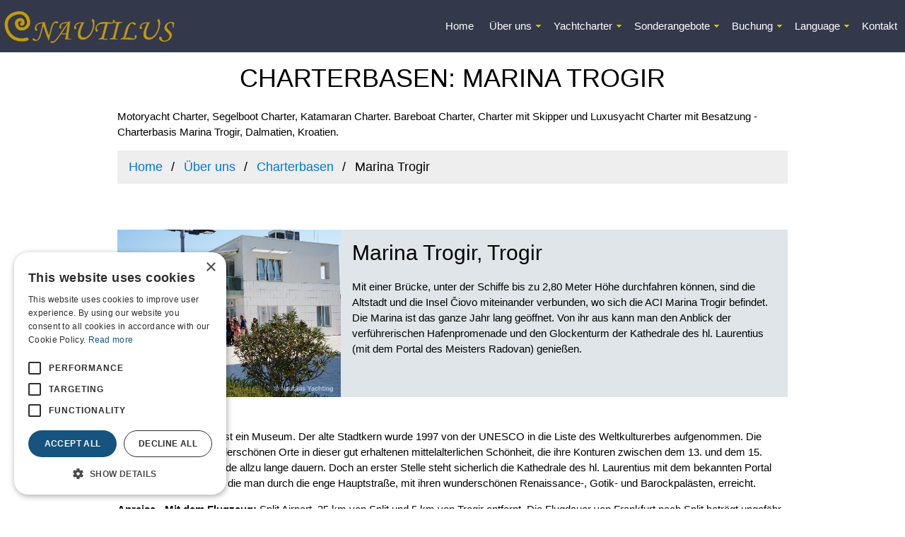

--- FILE ---
content_type: text/html
request_url: https://www.nautilus.hr/marina-trogir-yachtcharterkroatien.html
body_size: 3998
content:
<!DOCTYPE html>
<html>

<head>
<meta content="text/html; charset=utf-8" http-equiv="Content-Type">
<!-- Google Tag Manager -->
<script>(function(w,d,s,l,i){w[l]=w[l]||[];w[l].push({'gtm.start':
new Date().getTime(),event:'gtm.js'});var f=d.getElementsByTagName(s)[0],
j=d.createElement(s),dl=l!='dataLayer'?'&l='+l:'';j.async=true;j.src=
'https://www.googletagmanager.com/gtm.js?id='+i+dl;f.parentNode.insertBefore(j,f);
})(window,document,'script','dataLayer','GTM-5QV2V9W');</script>
<!-- End Google Tag Manager -->
<title>Nautilus Yachting GmbH - Charterbasen: Marina Trogir, Trogir, Kroatien</title>
<link rel="alternate" href="https://www.nautilus.hr/marina-trogir-charterbase.html" hreflang="en" />
<link rel="alternate" href="https://www.nautilus.hr/marina-trogir-yachtcharterkroatien.html" hreflang="de" />
<link rel="alternate" href="https://www.nautilus.hr/marina-trogir-basedinoleggio.html" hreflang="it" />
<link rel="alternate" href="https://www.nautilus.hr/marina-trogir-charterbaza.html" hreflang="hr" />
<link rel="alternate" href="https://www.nautilus.hr/marina-trogir-charterbase.html" hreflang="x-default" />

<meta name="description" content="Charterbasis Trogir, Dalmatien, Kroatien, Nautilus.">
<meta name="keywords" content="Charter Kroatien, Marina Trogir Liegeplätze, Marina Trogir Inhalte , Stützpunkt Trogir, ACI Trogir Charter Kroatien, Boot Trogir, ACI marina's Dalmatien.">

<meta name="viewport" content="width=device-width, initial-scale=1">

<link rel="stylesheet" href="w3.css">
<link rel="stylesheet" href="w3-theme-blue-grey.css">

<style type="text/css">
.mrgtopbot {
	margin-top: 30px;
	margin-bottom: 30px;
}
.mrgtop {
	margin-top: 50px;
}
.mrgbot {
	margin-bottom: 50px;
}

ul.breadcrumb {
  padding: 10px 16px;
  list-style: none;
  background-color: #eee;
}
ul.breadcrumb li {
  display: inline;
  font-size: 18px;
}
ul.breadcrumb li+li:before {
  padding: 8px;
  color: black;
  content: "/\00a0";
}
ul.breadcrumb li a {
  color: #0275d8;
  text-decoration: none;
}
ul.breadcrumb li a:hover {
  color: #01447e;
  text-decoration: underline;
}

</style>
<link rel="stylesheet" href="ajatadr36/ajxlightbox1.css" type="text/css">
<script src="ajatadr36/ajxlightbox1.js" type="text/javascript"></script>
<link rel="stylesheet" href="ajatolivde/ajxmenude.css" type="text/css">
<script src="ajatolivde/ajxmenude.js" type="text/javascript"></script>
</head>

<body>
<!-- Google Tag Manager (noscript) -->
<noscript><iframe src="https://www.googletagmanager.com/ns.html?id=GTM-5QV2V9W"
height="0" width="0" style="display:none;visibility:hidden"></iframe></noscript>
<!-- End Google Tag Manager (noscript) -->

<div class="AJXCSSMenuWOEINMD"><!-- AJXFILE:ajatolivde/ajxmenude.css -->
<ul>
 <li><a href="index.htm">Home</a></li>
 <li><a class="ajxsub" href="#">Über&nbsp;uns</a>
  <ul>
   <li><a href="nautilus_yachting_uber_uns.htm">Über Nautilus Yachting</a></li>
   <li><a href="locationde.htm">Charterbasen</a></li>
  </ul>
 </li>
 <li><a class="ajxsub" href="#">Yachtcharter</a>
  <ul>
   <li><a href="bareboatde.htm">Motorboot Charter</a></li>
   <li><a href="segelboote_charter_Croatia.htm">Segelboot Charter </a></li>
   <li><a href="katamaran_charter_kroatien_de.htm">Katamaran Charter</a></li>
  </ul>
 </li>
 <li><a class="ajxsub" href="#">Sonderangebote</a>
  <ul>
   <li><a href="spezielle_angebote_de.htm">Spezielle Angebote</a></li>
   <li><a href="last_minute_angebote.htm">Last minute Angebote</a></li>
  </ul>
 </li>
 <li><a class="ajxsub" href="#">Buchung</a>
  <ul>
   <li><a href="bookingonlinede_mboote.php">Motoryachten</a></li>
   <li><a href="bookingonlinede_segelyacht.php">Segelyachten</a></li>
   <li><a href="bookingonlinede_cats.php">Katamarane</a></li>
   <li><a href="infode.htm">Buchungsvorgang</a></li>
  </ul>
 </li>
 <li><a class="ajxsub" href="#">Language</a>
  <ul>
   <li><a href="index.htm">English</a></li>
   <li><a href="homede.htm">German</a></li>
   <li><a href="homeit.htm">Italian</a></li>
   <li><a href="homeru.htm">Russian</a></li>
   <li><a href="hrhome.htm">Croatian</a></li>
  </ul>
 </li>
 <li><a href="kontakt-yachtcharter-kroatien.html">Kontakt</a></li>
</ul>
</div>


<div class="w3-content">

<div class="w3-container mrgbot">
<h1 class="w3-center">CHARTERBASEN: MARINA TROGIR</h1>
<p class="w3-margin-top">Motoryacht Charter, Segelboot Charter, Katamaran 
Charter. Bareboat Charter, Charter mit Skipper und Luxusyacht Charter mit Besatzung - Charterbasis Marina Trogir, 
Dalmatien, Kroatien.</p>

<ul class="breadcrumb">
  <li><a href="index.htm">Home</a></li>
  <li><a href="nautilus_yachting_uber_uns.htm">Über uns</a></li>
  <li><a href="locationde.htm">Charterbasen</a></li>
  <li>Marina Trogir</li>
</ul>	


</div>

<div class="w3-row w3-theme-l4 w3-margin">

<div class="w3-third">
    <img alt="Marina Trogir, Trogir" src="images_yachts/Charter_bases/marina-sct-trogir-base-boat.jpg" width="100%">
</div>
<div class="w3-twothird w3-container">
  <h2>Marina Trogir, Trogir</h2>
  <p>
  Mit einer Brücke, unter der Schiffe bis zu 2,80 Meter Höhe durchfahren können, 
  sind die Altstadt und die Insel Čiovo miteinander verbunden, wo sich die ACI 
  Marina Trogir befindet. Die Marina ist das ganze Jahr lang geöffnet. Von ihr 
  aus kann man den Anblick der verführerischen Hafenpromenade und den 
  Glockenturm der Kathedrale des hl. Laurentius (mit dem Portal des Meisters 
  Radovan) genießen. </p>
</div>

</div>
<div class="w3-container mrgtopbot">
<p>Die Stadt Trogir ist selbst ein Museum. Der alte Stadtkern wurde 1997 von der 
UNESCO in die Liste des Weltkulturerbes aufgenommen. Die Aufzählung all der 
wunderschönen Orte in dieser gut erhaltenen mittelalterlichen Schönheit, die 
ihre Konturen zwischen dem 13. und dem 15. Jahrhundert erhielt, würde allzu 
lange dauern. Doch an erster Stelle steht sicherlich die Kathedrale des hl. 
Laurentius mit dem bekannten Portal des Meisters Radovan, die man durch die enge 
Hauptstraße, mit ihren wunderschönen Renaissance-, Gotik- und Barockpalästen, 
erreicht. </p>
	<p><strong>Anreise - Mit dem Flugzeug:</strong> Split Airport&nbsp; 25 km 
	von Split und 5 km von Trogir entfernt. Die Flugdauer von Frankfurt nach 
	Split beträgt ungefähr 90 Minuten. Ganzjährig gibt es Direktflüge mit 
	Croatia (Frankfurt, München) und Eurowings (Köln, Düsseldorf, München, 
	Stuttgart) und Umsteigeverbindungen mit Croatia über Zagreb. Von April bis 
	Oktober gibt es Flüge von vielen Flughäfen im deutschsprachigen Raum. </p>
	
<h3>
	Liegepl&auml;tze
</h3>
<p>
	&ndash; 174 Wasserliegepl&auml;tze
	<br/>
	&ndash; 35 Trockenliegepl&auml;tze
</p>
<h3>
	Inhalte
</h3>
<ul class="w3-ul">
	<li>
		Rezeption, Geldautomat
	</li>
	<li>
		Restaurant, Caf&eacute;-Bar
	</li>
	<li>
		Fitness-Center, Charter-Agenturen
	</li>
	<li>
		Lebensmittelgesch&auml;fte und Gesch&auml;fte mit nautischer Ausr&uuml;stung
	</li>
	<li>
		Tauch- und Segelschule
	</li>
	<li>
		Sanit&auml;ranlagen (auch behindertengercht), Waschmaschine und W&auml;schetrockner
	</li>
	<li>
		Werft, Hebekran mit einer Tragf&auml;higkeit von 9 Tonnen
	</li>
	<li>
		Parkm&ouml;glichkeiten f&uuml;r PKW
	</li>
	<li>
		Schiffstankstelle
	</li>
</ul>



</div>

<div class="w3-container">
<h3>Marina Trogir - Fotogalerie</h3>
</div>


<div class="AJXLightboxHVOReRD"><!-- AJXFILE:ajatadr36/ajxlightbox1.css -->
 <ul>
  <li><div class="ajxwrap"><a title="Yachtcharter in Trogir" href="images_yachts/Charter_bases/marina-sct-trogir-base.jpg" class="AJXLightboxa"><img src="images_yachts/Charter_bases/marina-sct-trogir-base_thumb.jpg" alt="Yachtcharter in Trogir"></a></div><span class="ajxlabel">Charterbasis Marina Trogir</span></li>
  <li><div class="ajxwrap"><a title="Marina Trogir" href="images_yachts/Charter_bases/marina-trogir-aci-rent-a-boat.jpg" class="AJXLightboxa"><img src="images_yachts/Charter_bases/marina-trogir-aci-rent-a-boat_thumb.jpg" alt="Marina Trogir"></a></div><span class="ajxlabel">Charterbasis Marina Trogir - Segelboote</span></li>
  <li><div class="ajxwrap"><a title="ACI Marina Trogir Rezeption" href="images_yachts/Charter_bases/marina-charter-bases-trogir.jpg" class="AJXLightboxa"><img src="images_yachts/Charter_bases/marina-charter-bases-trogir_thumb.jpg" alt="ACI Marina Trogir Rezeption"></a></div><span class="ajxlabel">ACI Marina Trogir - Rezeption</span></li>
  <li><div class="ajxwrap"><a title="Boote mieten - Trogir" href="images_yachts/Charter_bases/charter-base-trogir-ny.jpg" class="AJXLightboxa"><img src="images_yachts/Charter_bases/charter-base-trogir-ny_thumb.jpg" alt="Boote mieten - Trogir"></a></div><span class="ajxlabel">Segelbootcharter in Trogir</span></li>
  <li><div class="ajxwrap"><a title="Marina Trogir" href="images_yachts/Charter_bases/aci-trogir-ny.jpg" class="AJXLightboxa"><img src="images_yachts/Charter_bases/aci-trogir-ny_thumb.jpg" alt="Marina Trogir"></a></div><span class="ajxlabel">Stützpunkt Trogir - Charter Kroatien</span></li>
  <li><div class="ajxwrap"><a title="Charterbasen - Trogir" href="images_yachts/Charter_bases/marina-trogir-charter-yachts.jpg" class="AJXLightboxa"><img src="images_yachts/Charter_bases/marina-trogir-charter-yachts_thumb.jpg" alt="Charterbasen - Trogir"></a></div><span class="ajxlabel">Stützpunkt Trogir - Segelboote</span></li>
  <li><div class="ajxwrap"><a title="Trogir, Marina" href="images_yachts/Charter_bases/trogir-marina-riva.jpg" class="AJXLightboxa"><img src="images_yachts/Charter_bases/trogir-marina-riva_thumb.jpg" alt="Trogir, Marina"></a></div><span class="ajxlabel">Yachtcharter Trogir - Charter Kroatien</span></li>
  <li><div class="ajxwrap"><a title="ACI Marina Trogir" href="images_yachts/Charter_bases/view-on-the-acimarinatrogir.jpg" class="AJXLightboxa"><img src="images_yachts/Charter_bases/view-on-the-acimarinatrogir_thumb.jpg" alt="ACI Marina Trogir"></a></div><span class="ajxlabel">ACI Marina Trogir - Charterbasis</span></li>
  <li><div class="ajxwrap"><a title="Segelboot mieten" href="images_yachts/Charter_bases/sailing-boat-in-trogir.jpg" class="AJXLightboxa"><img src="images_yachts/Charter_bases/sailing-boat-in-trogir_thumb.jpg" alt="Segelboot mieten"></a></div><span class="ajxlabel">Segelyacht in Trogir</span></li>
  <li><div class="ajxwrap"><a title="Trogir, waterfront" href="images_yachts/Charter_bases/trogir-riva-waterfront.jpg" class="AJXLightboxa"><img src="images_yachts/Charter_bases/trogir-riva-waterfront_thumb.jpg" alt="Trogir, waterfront"></a></div><span class="ajxlabel">Stadt Trogir, Dalmatien, Kroatien</span></li>
  <li><div class="ajxwrap"><a title="Marina swimming pool" href="images_yachts/Charter_bases/marina-trogir-swimming-pool.jpg" class="AJXLightboxa"><img src="images_yachts/Charter_bases/marina-trogir-swimming-pool_thumb.jpg" alt="Marina swimming pool"></a></div><span class="ajxlabel">Marina Trogir </span></li>
  <li><div class="ajxwrap"><a title="Marina in Trogir" href="images_yachts/Charter_bases/marina-trogir-view-on-the-boat.jpg" class="AJXLightboxa"><img src="images_yachts/Charter_bases/marina-trogir-view-on-the-boat_thumb.jpg" alt="Marina in Trogir"></a></div><span class="ajxlabel">Marina Trogir - Motorboot Charter</span></li>
  <li><div class="ajxwrap"><a title="Yacht charter base Trogir" href="images_yachts/Charter_bases/marina-in-trogir-charter-base.jpg" class="AJXLightboxa"><img src="images_yachts/Charter_bases/marina-in-trogir-charter-base_thumb.jpg" alt="Yacht charter base Trogir"></a></div><span class="ajxlabel">Charterbasis Trogir - Bootsübernahme</span></li>
  <li><div class="ajxwrap"><a title="Base in Trogir" href="images_yachts/Charter_bases/marina-trogir-charter-base-sailboats1.jpg" class="AJXLightboxa"><img src="images_yachts/Charter_bases/marina-trogir-charter-base-sailboats1_thumb.jpg" alt="Base in Trogir"></a></div><span class="ajxlabel">Stützpunkt Marina Trogir - Check in</span></li>
  <li><div class="ajxwrap"><a title="Bootscharter Trogir" href="images_yachts/Charter_bases/marina-in-trogir-charter.jpg" class="AJXLightboxa"><img src="images_yachts/Charter_bases/marina-in-trogir-charter_thumb.jpg" alt="Bootscharter Trogir"></a></div><span class="ajxlabel">Charterbasen in Kroatien - Trogir</span></li>
 </ul>
</div>

<div class="w3-container mrgbot">
<p class="mrgbot">Bitte klicken Sie auf ein Bild um es zu vergrößern</p>
<p>Wählen Sie eine andere Charterbasis - Marina:</p>

<div class="w3-row w3-padding-16 w3-border">
  <div class="w3-container w3-half">
    <div class="w3-bar-block w3-light-grey">
	  <a href="aci-marina-split.html" class="w3-bar-item w3-button">ACI Marina Split</a>
	  <a href="marina-kastela-croatia.html" class="w3-bar-item w3-button">Marina Kaštela</a>
	  <a href="#" class="w3-bar-item w3-button w3-khaki">Marina Trogir</a>
	</div>
  </div>
  <div class="w3-container w3-half">
    <div class="w3-bar-block w3-light-grey">
	  <a href="marina-mandalina-sibenik.html" class="w3-bar-item w3-button">Marina Mandalina Šibenik</a>
	  <a href="marina-kornati-biograd.html" class="w3-bar-item w3-button">Marina Kornati Biograd</a>
	  <a href="marina-dalmacija-zadar-sukosan.html" class="w3-bar-item w3-button">Marina Dalmacija Sukošan</a>
	</div> 
  </div>
</div>	

</div>




</div>
<div class="w3-container mrgtop w3-theme-d5 w3-padding-24 w3-margin-top ">
	<div class="w3-content" style="max-width:1100px;">
	
			
			<div class="w3-container">
				<h2>Kontakt</h2>
			</div>
				
				<div class="w3-row w3-border w3-theme-d2 ">
				
					<div class="w3-third w3-container">
					  <h3>ADRESSE </h3> 
					  <div class="w3-panel w3-card-4">
						  <p>Nautilus Yachting GmbH</p>
						  <p>Put kapelice 14,&nbsp; </p>
						  <p>21220 Trogir, Kroatien</p></div> 
					</div>
					
					<div class="w3-third w3-container">
					  <h3>TELEFON</h3>
					  <div class="w3-panel w3-card-4"><p>Tel.: +385 (0)21 882 - 
						  494&nbsp; </p>
						  <p>Fax: +385 (0)21 882 - 965&nbsp; </p>
						  <p>GSM: +385 (0)91 4 884 327&nbsp; </p></div>
					</div>
					
					<div class="w3-third w3-container">
					  <h3>WEB</h3>
					  <div class="w3-panel w3-card-4"><p>www.nautilus.hr </p>
						  <p>E-mail:&nbsp;<a href="mailto:naut@nautilus.hr">naut@nautilus.hr</a>&nbsp;&nbsp; </p>
						  <p>&nbsp;</p></div>
					</div>
			   </div>
	</div>
</div>

<div class="w3-row w3-theme-d5 w3-padding-large">
<div class="w3-quarter w3-container">
  <h2>Über uns</h2> 
   
    <p><a href="homede.htm">Home</a></p>
	<p><a href="nautilus_yachting_uber_uns.htm">Über uns</a></p>
	<p><a href="infode.htm">Buchungsvorgang</a></p>
	<p><a href="kontakt-yachtcharter-kroatien.html">Kontakt</a></p>
</div>
<div class="w3-quarter w3-container">
  <h2>Yacht Charter</h2>
  <p><a href="bareboatde.htm">Motorboot Charter</a></p>
	<p><a href="segelboote_charter_Croatia.htm">Segelboot Charter</a></p>
	<p><a href="katamaran_charter_kroatien_de.htm">Katamaran Charter</a> </p>
</div>
<div class="w3-quarter w3-container">
  <h2>Sonderangebote</h2>
  <p><a href="spezielle_angebote_de.htm">Spezielle Angebote</a></p>
	<p><a href="last_minute_angebote.htm">Last minute Angebote</a> </p>
</div>
<div class="w3-quarter w3-container">
  <h2>Language</h2>
	<p>EN -
	<a href="index.htm">Yacht Charter Croatia</a></p>
	<p>DE -
	<a href="homede.htm">Yachtcharter Kroatien</a></p>
	<p>IT -
	<a href="homeit.htm">Noleggio Croazia</a></p>
	<p>HR -
	<a href="hrhome.htm">Charter Hrvatska</a></p>
	<p>RU -
	<a href="homeru.htm">Аренда в Хорватии</a></p>
</div>
</div>
<div class="w3-container w3-border w3-center w3-theme-d5">
<h2>YACHT CHARTER KROATIEN:</h2>
<p class="w3-large">NAUTILUS YACHTING GmbH for yacht charter © All 
rights reserved</p>
</div>
<div class="w3-padding-48 w3-theme-d5">
</div>



</body>

</html>


--- FILE ---
content_type: text/css
request_url: https://www.nautilus.hr/ajatadr36/ajxlightbox1.css
body_size: 12704
content:
@charset "utf-8";
/*
 Ajatix Lightbox
 Copyright (C) 2010-2016 Ajatix. All rights reserved.
 http://www.ajatix.com
*/
.AJXLightboxHVOReRD,.AJXLightboxHVOReRD * {box-sizing:border-box;}
#AJXLightboxHVOReRD,#AJXLightboxHVOReRD * {box-sizing:content-box;}
.AJXLightboxHVOReRD {text-align:center;}
.AJXLightboxHVOReRD ul {list-style-type:none;margin:0;padding:0;font-size:0;}
.AJXLightboxHVOReRD li, .AJXLightboxHVOReRDli {display:inline-block;vertical-align:top;margin:4px;width:100%;max-width:210px;}
.AJXLightboxHVOReRD .ajxwrap {display:table;table-layout:fixed;width:100%;height:120px;overflow:hidden;}
.AJXLightboxHVOReRD a {width:100%;display:table-cell;text-align:center;vertical-align:middle;font-size:0;cursor:url("ajxlightbox1_files/zoomin.cur"), pointer;text-decoration:none;}
.AJXLightboxHVOReRD img {max-width:196px;max-height:106px;border:solid 3px #ffffff;border-radius:2px;box-shadow:0 1px 3px rgba(0,0,0,.75);transform:scale(.93,.93);transition:box-shadow 0.3s,transform 0.2s;}
.AJXLightboxHVOReRD .ajxwrap:hover img {box-shadow:0 1px 7px rgba(0,0,0,.75);transform:scale(1,1);}
.AJXLightboxHVOReRD .ajxlabel {padding:3px 0px 0px 0px;text-align:center;font:14px Geneva,Arial,Helvetica,sans-serif;text-decoration:none;color:#595959;overflow:hidden;display:block;}
#AJXLightboxHVOReRD_video {position:relative;height:100%;width:100%;cursor:pointer;margin:0 auto;background:center url(ajxlightbox1_files/play.gif) no-repeat;}
#AJXLightboxHVOReRD_video.AJXLightboxHVOReRD_videonobg {background:none;}
#AJXLightboxHVOReRD_html {background:none #ffffff;cursor:default;position:absolute;top:0;left:0;height:100%;width:100%;overflow:hidden;}
#AJXLightboxHVOReRD_overlay {position:fixed;left:0;top:0;width:100%;height:100%;z-index:2000;background:#000000;display:none;}
#AJXLightboxHVOReRD {position:absolute;z-index:2000;display:none;text-align:left;}
#AJXLightboxHVOReRD_outer {position:absolute;width:100%;height:100%;background-color:#ffffff;}
#AJXLightboxHVOReRD_inner {position:absolute;width:100%;}
#AJXLightboxHVOReRD_img, #AJXLightboxHVOReRD_cross_img {position:absolute;width:100%;height:100%;cursor:url("ajxlightbox1_files/zoomout.cur"), pointer;}
#AJXLightboxHVOReRD_cap {position:absolute;bottom:0;width:100%;overflow:hidden;display:none;z-index:6;}
#AJXLightboxHVOReRD_cap div {position:absolute;width:100%;height:100%;background-color:#000000;}
#AJXLightboxHVOReRD_cap p {position:relative;margin:0;padding:3px 8px 3px 8px;font:bold 14px Verdana,Arial,Helvetica,sans-serif;text-decoration:none;color:#ffffff;}
#AJXLightboxHVOReRD_outline {position:absolute;left:0;top:0;width:100%;height:100%;box-shadow:1px 2px 9px rgba(0,0,0,0.90);}
#AJXLightboxHVOReRD_outline_n {position:absolute;left:0;top:-3px;width:100%;height:6px;}
#AJXLightboxHVOReRD_outline_s {position:absolute;left:0;bottom:-3px;width:100%;height:6px;}
#AJXLightboxHVOReRD_outline_w {position:absolute;left:-3px;top:0;width:6px;height:100%;}
#AJXLightboxHVOReRD_outline_e {position:absolute;right:-3px;top:0;width:6px;height:100%;}
#AJXLightboxHVOReRD_prev {position:absolute;width:30%;left:0;height:100%;background-image:url("[data-uri]");cursor: pointer;display:none;z-index:8;}
#AJXLightboxHVOReRD_prev_button {position:absolute;left:0;top:50%;width:50px;height:43px;margin-top:-21px;background:url(ajxlightbox1_files/previous.png);display:none;z-index:8;}
#AJXLightboxHVOReRD_next {position:absolute;width:30%;right:0;height:100%;background-image:url("[data-uri]");cursor: pointer;display:none;z-index:7;}
#AJXLightboxHVOReRD_next_button {position:absolute;right:0;top:50%;width:50px;height:43px;margin-top:-21px;background:url(ajxlightbox1_files/next.png);display:none;z-index:7;}
#AJXLightboxHVOReRD_loading {position:absolute;width:100%;height:100%;z-index:11;background:url(ajxlightbox1_files/loading.gif) no-repeat center center;}
#AJXLightboxHVOReRD_controls {position:static !important;width:165px !important;background:url(ajxlightbox1_files/controlbar.gif) no-repeat scroll 0 -90px transparent;height:40px;margin:0 15px 0 0;}
#AJXLightboxHVOReRD_controls.AJXLightboxHVOReRD_controlsshort {width:105px !important;}
#AJXLightboxHVOReRD_controlspos {border:none;padding:0;position:absolute;width:auto;height:auto;bottom:-50px;left:50%;margin:0 0 0 -90px;display:none;z-index:10;}
#AJXLightboxHVOReRD_controlspos.AJXLightboxHVOReRD_controlsposshort {bottom:-50px;left:50%;margin:0 0 0 -60px;}
#AJXLightboxHVOReRD_controls ul {background:url(ajxlightbox1_files/controlbar.gif) no-repeat scroll right -90px transparent;height:40px;left:15px;list-style:none outside none;margin:0;padding:0;position:relative;}
#AJXLightboxHVOReRD_controls li {float:left;list-style:none outside none;margin:0;padding:5px 0;}
#AJXLightboxHVOReRD_controls .AJXLightboxHVOReRD_liprev div {background-position:0 0;cursor:pointer;}
#AJXLightboxHVOReRD_controls .AJXLightboxHVOReRD_liprev div:hover {background-position:0 -30px;}
#AJXLightboxHVOReRD_controls .AJXLightboxHVOReRD_liprev .AJXLightboxHVOReRD_adisabled {background-position:0 -60px !important;}
#AJXLightboxHVOReRD_controls .AJXLightboxHVOReRD_liplay div {background-position:-30px 0;cursor:pointer;}
#AJXLightboxHVOReRD_controls .AJXLightboxHVOReRD_liplay div:hover {background-position:-30px -30px;}
#AJXLightboxHVOReRD_controls .AJXLightboxHVOReRD_lipause div {background-position:-60px 0;cursor:pointer;}
#AJXLightboxHVOReRD_controls .AJXLightboxHVOReRD_lipause div:hover {background-position:-60px -30px;}
#AJXLightboxHVOReRD_controls .AJXLightboxHVOReRD_linext div {background-position:-90px 0;cursor:pointer;}
#AJXLightboxHVOReRD_controls .AJXLightboxHVOReRD_linext div:hover {background-position:-90px -30px;}
#AJXLightboxHVOReRD_controls .AJXLightboxHVOReRD_linext .AJXLightboxHVOReRD_adisabled {background-position:-90px -60px !important;}
#AJXLightboxHVOReRD_controls .AJXLightboxHVOReRD_limove, #AJXLightboxHVOReRD_controls .AJXLightboxHVOReRD_limove * {cursor:move;}
#AJXLightboxHVOReRD_controls .AJXLightboxHVOReRD_limove div {background-position:-120px 0;}
#AJXLightboxHVOReRD_controls .AJXLightboxHVOReRD_limove div:hover {background-position:-120px -30px;}
#AJXLightboxHVOReRD_controls .AJXLightboxHVOReRD_lizoom div {background-position:-150px 0;cursor:pointer;}
#AJXLightboxHVOReRD_controls .AJXLightboxHVOReRD_lizoom div:hover {background-position:-150px -30px;}
#AJXLightboxHVOReRD_controls .AJXLightboxHVOReRD_lizoom .AJXLightboxHVOReRD_adisabled {background-position:-150px -60px !important;}
#AJXLightboxHVOReRD_controls .AJXLightboxHVOReRD_lizoomout div {background-position:-180px 0;cursor:pointer;}
#AJXLightboxHVOReRD_controls .AJXLightboxHVOReRD_lizoomout div:hover {background-position:-180px -30px;}
#AJXLightboxHVOReRD_controls .AJXLightboxHVOReRD_lizoomout .AJXLightboxHVOReRD_adisabled {background-position:-180px -60px !important;}
#AJXLightboxHVOReRD_controls .AJXLightboxHVOReRD_liclose div {background-position:-210px 0;cursor:pointer;}
#AJXLightboxHVOReRD_controls .AJXLightboxHVOReRD_liclose div:hover {background-position:-210px -30px;}
#AJXLightboxHVOReRD_controls div {background-image:url(ajxlightbox1_files/controlbar.gif);display:block;float:left;height:30px;width:30px;}
#AJXLightboxHVOReRD_controls div.AJXLightboxHVOReRD_adisabled {cursor:default;}
#AJXLightboxHVOReRD_controls .AJXLightboxHVOReRD_liplay {display:none;}
#AJXLightboxHVOReRD_controls .AJXLightboxHVOReRD_lipause {display:none;}
.AJXLightboxHVOReRD div.AJXLightboxinlinehtmlhidden {position:absolute;left:-2000px;top:-2000px;visibility:hidden;}

/*
{"cssclass":{"bgcolor":"#ffffff","caption":{"background":{"color":"#000000","enabled":true,"opacity":30},"enabled":true,"font":{"bold":true,"color":"#ffffff","face":"Verdana,Arial,Helvetica,sans-serif","italic":false,"size":14,"underline":false},"height":24,"overlay":true,"paddingbottom":3,"paddingleft":8,"paddingright":8,"paddingtop":3},"centered":true,"closebutton":false,"closebuttonright":-10,"closebuttontop":-10,"closeimage":{"base64":"iVBORw0KGgoAAAANSUhEUgAAAB4AAAAeCAYAAAA7MK6iAAAACXBIWXMAAAsTAAALEwEAmpwYAAAABGdBTUEAANjr9RwUqgAAACBjSFJNAABtmAAAc44AAPJxAACDbAAAg7sAANTIAAAx7AAAGbyeiMU\/AAAG7ElEQVR42mJkwA8YoZjBwcGB6fPnz4w\/fvxg\/PnzJ2N6ejoLFxcX47Rp036B5Dk4OP7z8vL+P3DgwD+o3v9QjBUABBALHguZoJhZXV2dVUNDgxNIcwEtZnn27Nl\/ZmZmQRYWFmag5c90dHQY5OXl\/z98+PDn1atXv79+\/foPUN9fIP4HxRgOAAggRhyWMoOwqKgoq6GhIZe3t7eYrq6uHBDb8\/Pz27Gysloga\/jz588FYGicPn\/+\/OapU6deOnXq1GdgqPwCOuA31AF\/0S0HCCB0xAQNBU4FBQWB0NBQublz59oADV37Hw28ePHi74MHD\/6ii3\/8+HEFMGQUgQ6WEhQU5AeZBTWTCdkigABC9ylIAZeMjIxQTEyMysaNG\/3+\/v37AGTgr1+\/\/s2cOfOXm5vbN6Caz8jY1NT0a29v76\/v37\/\/g6q9sHfv3khjY2M5YAgJgsyEmg0PYYAAQreUk4+PT8jd3V1l1apVgUAzfoIM2rlz5x9gHH5BtxAdA9PB1zNnzvyB+R6oLxoopgC1nBPZcoAAgiFQnLIDMb+enp5iV1eXBzDeHoI0z58\/\/xcwIX0mZCkMg9S2trb+hFk+ffr0QCkpKVmQ2VA7QHYxAgQQzLesQMwjIiIilZWVZfPu3bstMJ+SYikyBmUzkBnA9HEMyNcCYgmQHVC7mAACCJagOEBBbGdnp7lgwYJEkIavX7\/+BcY1SvAaGRl9tba2xohjMTGxL8nJyT+AWQsuxsbG9vnp06e\/QWYdPHiwHmiWKlBcCGQXyNcAAQSzmBuoSQqYim3u37+\/EKR48uTJv5ANB+bVr7Dga2xs\/AkTV1JS+gq0AJyoQIkPWU9aWtoPkPibN2\/2A\/l6QCwJ9TULQADB4hcY\/\/xKXl5eHt++fbsAUmxhYYHiM1DiAsr9R7ZcVVUVbikIdHd3\/0TWIyws\/AWYVsByAgICdkAxRSAWAGI2gACClV7C4uLiOv7+\/lEgRZ8+ffqLLd6ABck3ZMuB6uCWrlu37je29HDx4kVwQisvL88FFqkaQDERUHADBBAomBl5eHiYgQmLE1hSgQQZgIUD1lJm69atf4HR8R1YKoH5QIPAWWP9+vV\/gOI\/gHkeQw+wGAXTwAJJ5t+\/f\/BUDRBA4NIEKMDMyMjICtQIiniG379\/4yza7t69+\/\/Lly8oDrty5co\/bJaCAEwcZCkwwTJDLWYCCCCwxcDgY3z16hXDnTt3voP4EhISWA0BFgZMwNqHExh3jMiG1tbWsgHjnA2bHmAeBtdWwOL1MycnJ7wAAQggBmi+kgIW\/OaKiorJwOLuFShO0LMSMPF9AUYBSpz6+vqixHlOTs4P9MIEWHaDsxSwYMoE2mEGFJcG5SKAAGJCqjv\/[base64]\/sGGwHiiWCMS2yAUIQAAxI7c4gEmeFZi4OJ48ecLMzc39CRiEmgEBASxA\/QzA8vYvAxEgNjaWZc2aNezAsprp2LFjp4FpZRdQ+AkQvwLij0AMSoC\/AQIIXklAC3AVUBoBxmE8sPXQAiyvN8J8fuPGjR\/[base64]\/QYAa1QP8BBBAjWsuSFWo5LzRYxKFYAljqiAHzqxCwIBEwMTERBdZeoOYMA7Bl+RFYEbwB5oS3IA9D4\/IFEL+E4nfQ6IDFLTgvAwQQI5ZmLRtSsINSuyA0uwlBUyQPMPWD20\/AKo8ByP4DTJTfgRgUjB+gFoEc8R6amGDB+wu5mQsQQIxYmrdMUJ+zQTM6NzQEeKGO4UJqOzFADQMZ\/A1qCSzBfQXi71ALfyM17sEAIIAY8fQiWKAYFgIwzIbWTv4HjbdfUAf8RPLhH1icojfoAQKIEU8bG9kRyF0aRiz6YP0k5C4LsmUY9TtAADEyEA+IVfufGEUAAQYABejinPr4dLEAAAAASUVORK5CYII=","enable":true,"fileextension":".png"},"closeoncontentclick":true,"closeonoverlayclick":true,"controlbar":{"close":true,"controlbaralwaysvisible":false,"controlbarposition":"bottom center","controlbartheme":"Black","enabled":true,"expand":true,"height":30,"move":true,"next":true,"opacity":75,"play":true,"previous":true,"width":30,"x":0,"y":-50},"explabel":{"background":{"enabled":false},"enabled":true,"font":{"bold":false,"color":"#595959","face":"Geneva,Arial,Helvetica,sans-serif","italic":false,"size":14,"underline":false},"height":{"enabled":false},"paddingbottom":0,"paddingleft":0,"paddingright":0,"paddingtop":3},"linktocaption":true,"loadingimage":{"base64":"R0lGODlhEAAQALMMAKqooJGOhp2bk7e1rZ2bkre1rJCPhqqon8PBudDOxXd1bISCef\/\/\/wAAAAAAAAAAACH\/C05FVFNDQVBFMi4wAwEAAAAh+QQFAAAMACwAAAAAEAAQAAAET5DJyYyhmAZ7sxQEs1nMsmACGJKmSaVEOLXnK1PuBADepCiMg\/DQ+\/2GRI8RKOxJfpTCIJNIYArS6aRajWYZCASDa41Ow+Fx2YMWOyfpTAQAIfkEBQAADAAsAAAAABAAEAAABE6QyckEoZgKe7MEQMUxhoEd6FFdQWlOqTq15SlT9VQM3rQsjMKO5\/n9hANixgjc9SQ\/CgKRUSgw0ynFapVmGYkEg3v1gsPibg8tfk7CnggAIfkEBQAADAAsAAAAABAAEAAABE2QycnOoZjaA\/[base64]\/WCw+Jt7xxeU9qZCAAh+QQFAAAMACwAAAAAEAAQAAAETZDJyRCimFqbZ0rVxgwF9n3hSJbeSQ2rCWIkpSjddBzMfee7nQ\/[base64]","enable":true,"fileextension":".gif"},"navigatebetweengalleries":false,"navigationtheme":"Mac Style","nextimage":{"base64":"iVBORw0KGgoAAAANSUhEUgAAADIAAAArCAYAAAA65tviAAAABmJLR0QA\/wD\/AP+gvaeTAAAACXBIWXMAAAsTAAALEwEAmpwYAAAOMklEQVRo3q1aa2xU1bdf+3HOmTcz0xk6nen0gRRqsZfiA0KFAuYvplxEowjxb0wUDMRo\/OgjGsP1gzcYIyaIfFBjIMGEL0i8VykaJYD1cQW80BQLLaWdtjPT13QeZ17nsff98D\/DPZQ+pupOVmamM2ef\/dvrt35r7XWKoPyBEELAOUcAwBsbG5GmaWhwcBBpmgacc1RbW4t27dqFFy9ejNPpND927JgWjUYBY8wZYxAMBnmhUODXr1\/nxnyccw4AwOEvDlLW6gHwNCMVFRVCKBQSg8GgMD4+TjVNQ6lUCt+4ccMuy7K1o6OD9PT0FHK5HMpmszSXyxGn00kVRcGpVAoDADLMfJ8\/[base64]\/nF03T\/ujt7R0tFouKqqqaoihaKpXSDe8w0\/ULGmgWR5Q8QQCAeDweWllZKcqyLLz99ts1W7Zs+ceiRYvWWK3WekKIAwDcAOApTaBpGlB62x6lASClaVoym812x2KxM01NTf\/FOU9jjAVKqabruqbrug4AugkI\/ytAzLFAfT6fUF9fb6mtrbXv3r27sbm5eV1lZeXDlNJ7AQDHYjGYnJyERCLBU6mUnk6neaFQAEop+Hw+5HA4iNvtRn6\/H4LBIABAoVAo\/NTd3f3FuXPnus6ePTv23XffZXK5nIIx1hhjJTAL8gydARgy4kFwOp1CbW2tdc2aNe61a9eG16xZ80+Px\/MY59wBANDb28u++eYbvbOzU\/\/ll1\/0oaGhO25cVVWF7rvvPrxp0yb6xBNPkLq6OovFYtm4atWqJcFg8L9DodA32Wy25\/z58xnGGGKMIQPAgrxCpoHAxt+oxWIR\/X6\/1efz2Z966qnGRx999HWXy7URABx9fX1w8OBB5YMPPlBOnz6tX716lY+Pj894Q1mWIRqNQldXF+vs7NSLxSJqaGggFovF6XQ67wmHw2FJkq719fXJ0WhUs9vtwBgDQ5YXLL8lTxAAoAgh0e\/3W202m\/3NN99saWtre9zj8fy7oiiWCxcu8M8\/\/1w5fvy41tXVxVKpFBSLxTlvoigKpFIp3t\/fz+PxOJNlmYuiKFRUVIh2u706GAxaQ6HQxOnTpyctFgvP5\/OM\/z+SBXkEm71htVotK1asWPTII4+Etm3bti0UCv0TAKTffvuNHTlyRPnoo4+0ZDJ5R4yVkwqi0Sg7e\/YsUxSFVVVVoZqaGsFut6+wWq1JhFDk3LlzGU3T2DR6lR3wGABEALADgNfv99e89NJLrT09Pf+pKMplXdf59evX2Z49ewqU0gwA3GGU0ozFYpFn+366CYKQeeGFF\/K\/\/vor55xzTdN6Ll++\/B8AUAcAiwkhHgCwAYBgbDCazyO3ZFaSJMHpdFobGxvd69atq1u\/fv1Om83WIssyOXTokHrixAltamqKzzRpKBRCGzZsII899hgtFosQjUbn3E3GGB8eHgaEEF+\/fj2WJMlLKWUOh2NwYmIiG4\/HizPkFT4XkBKtBEmSJK\/Xa9+wYUPlgw8+eM\/y5csfJYS4rl69qu3bt0+5efMmn2Vn+OrVq8mLL74obN++nWqaBn\/88QdLp9NzMiGbzfLJyUm+bt06HAgEqCRJosPhSI6Ojg5dunQpaSzcDGZWILiUhQGAaJomIISszc3NocbGxn8TBEG8efMmdHR0sMnJyTn52djYiLdu3Ur9fj96\/vnn6TvvvCO5XK75ggYlEgk4cuQI6+\/vB0EQHOFweIXT6XQZmyyYNnvOuczFGyGECFNTU4LT6fR6vd4lACANDAzAmTNnWC6Xm4sqqLOzU\/\/4449VVVV5RUUF2rp1K\/nkk0+ktra2OQvTVCrFv\/\/+ez0ej3MAcHs8nlVOp9NrgDADmTch3sofgiBIhUJBslgsFXa7fQkASENDQ\/rFixd1RVHmnOj3339nBw8eVP1+P3r44YeJ3+9HO3bsoKqqcowx\/Pjjj7qmaXdcp2ka9PX1sVgsphn0DlZWVlYBgAsAUtPor8\/lEQAATAihoiiKFovFJoqinxASBAASj8e1RCLByklQvb297LXXXiuePHny1oqfeeYZ4fXXXxeampqwKIqzBT4MDw\/r6XQaOOdaZWVldWtra6AkQguilt1uJ263W6qpqXERQuxGUQSyLJet47quw8DAAH\/\/\/ffVt956SxkeHuYAAG1tbeTAgQPi6tWrMcYzsySRSEAikQCEEHK5XN76+nq3wZh5pfdWrYUQQoIgEEmSqMPhsHLOJQCAfD4PBqXKPvRwzqG7u5ul02nN5XLB008\/LYTDYfTQQw\/R8fFxEEVR\/eGHH+6gSD6fh0Kh8K9FUWqzWq3WabSa1yPAOUe6rmNd10mxWCSapuFyM\/VsI5FIsNOnT+uxWIyV6NPe3k5bW1vJTDKKMYaSt1RVRYVCAU8DgcqpflEul0PJZBJGR0dVWZZVAAC32w12ux1MEl3WwBhDa2sr2b9\/v7hy5UoCADA0NMT379+vfPXVV\/pMc7lcLuZyuYBzDul0ujA2NqaWS6vbynhVVSGTyfBsNqvIspwHABUABLfbjRYCghACjz\/+ON29ezddtWoVKSnaZ599pn755ZeaIbN3DJ\/Ph\/x+PyCEcDweT3d1deXKkd3pqgWcc14oFBgA6JlMJqsoyiQAML\/fTwOBAJotSM3DbrdDW1sb2bNnD21vb6ecc+jp6WHHjx\/XDh06pM4GQhRFCAQChBACqqrmI5HIVCwWyy2EythUw9wqATKZjDwxMTEEAMVwOIzXrl1LJEmacyJRFOHee+\/FBw4cEDdv3kwBAIaHh\/[base64]\/9NNP1cOHD6v\/aorMPpqamvD27dvptm3bJIxx4cqVK3\/[base64]\/89evRoVzQajQJA0jhJ5gwgmmG8nDN7CQzhnAuapompVErI5\/OqKIrFpUuXBquqqsSVK1dSjDHE43E+OjrKKaXAGJuvVwaEEEAIQVNTE96xYwd54403hOrqapzNZuWLFy9ePXz48KXz58\/3GSBSACADQN5QL22+gDdXluYGBOGcU845jcfjJBqNcqvVmq2rq1vkdrvtjY2NZN26ddDQ0ACpVArHYjFudD1mPD0CAFq1ahV++eWX4ZVXXhG2bt0qud1uVCgUMj\/99FPPq6+++j\/nz58fAIBJAJiaJT7mBEJNiqAbFxUNl2YAQMrlctKFCxcESikoimLduHGj1tDQYL\/\/\/vvtoVDIumTJEtbb26vFYjE9kUjw8fFxUBQFLBYLVFRUgNPpRIFAADc2Ngqtra2ourqaAUB+YGBA\/vnnn\/tPnDjRfeHChQgATBJC0rquy9MopZeTS5DJqHEik4zuhQsAvAghHwAs5pwvXr58ebC9vT20c+fOmmXLltV4PJ5FCCEOAETXdR6JRFhvby\/P5XLgdDqhvr4eqqursSiKyCgeIJlMpm\/cuBH\/9ttvR44dO9Z39erVAQCYQAiNcc4nTB7JGbRSy8klaIa+lgAAFgBwGGA8AFCBEPLZ7XY\/pdQnCILvueeeq25vb\/[base64]\/CaFWMsUUpFhBBhjCHOOcMY64wxRdf1Iuc8b4CZ3nXMGpY3BbharifKfj5iABINQFYTKLvxajU8Jxq\/L8l5qbmmGjQpGDtestLi8yYqqTPUWH\/60RufFlylz5pJnku7KxkmGja9BzX9upIVDCvRSDVJrQ5\/06O3Ox76mLO+iXLCtPdk2vnanJ90EyDV9F4zxULZle5CgcC0Qz+a1gzAMyx+tsxu7uGaA3imJvWfeqqL\/sLvUTndjWmAZlrsX\/5ngT8DZK7r+d\/wuz89\/g\/P5tmlQ66lewAAAABJRU5ErkJggg==","enable":true,"fileextension":".png"},"onelink":false,"outline":false,"outlineshadow":true,"outlineshadowoffsetx":1,"outlineshadowoffsety":2,"outlineshadowopacity":90,"outlineshadowsize":9,"overlay":true,"overlaycolor":"#000000","overlayopacity":30,"playimage":{"base64":"R0lGODlhMgAyAOYAAAAAAP\/\/\/\/39\/fz8\/Pn5+fj4+Pb29u\/v7+7u7u3t7evr6+np6ePj4+Hh4d\/[base64]\/\/\/[base64]\/gEGCQTaFhoeIiYqLiYODjJCRkoePk5aXiIKYm5eEnJ+goaKjpKWmp6ipqquiOTislzovMD6vsJA6KwkHHTQ+t4w\/[base64]\/hgBu3rt27ePPq3TvKU15NeivddQR4raNAADs=","enable":true,"fileextension":".gif"},"preload":true,"previousimage":{"base64":"iVBORw0KGgoAAAANSUhEUgAAADIAAAArCAYAAAA65tviAAAABmJLR0QA\/wD\/AP+gvaeTAAAACXBIWXMAAAsTAAALEwEAmpwYAAAOVElEQVRo3q1Za2wT15c\/996Z8fgVT2zHjpOYkARoSEophdKGQoW6UCpWu0tKi6CoL20EVYuqikrQqlU\/tWo\/9cN+K6qQoAorJD7QqhQB5dGURwsqCfwDfSQhIXYSO3EcPxKPPTP33v2wY3b+3pA6pVc6ciL7njm\/e875nXPPIPh7FkIIAeccAQBvbGxENpsN3blzBzRNQ5xzpCgK2r17N66vr8f5fJ4fP37c6O3tBVEUwTAMHgwGOcYYent7mamPc84BAHg5BpAHth6gKNjURzwej1BTUyOFw2Epm80KqqrifD4PN2\/etOfzeccvv\/wiXrp0Ka+qKp+ZmRFUVSUul0tgjJFkMmnVif7vMXMv4UFAmB7AAIARQlhRFFJTUyMuX77ctmrVKufSpUsr3W63WxAEO0JIxhg7CSESANB0Oj3FGFMJIQVd19X+\/v7U999\/n+nv788BALPb7VTTNEYpZZxzZj6W\/91AEOccF0HYbDZSXV0ttra2yitWrHA3NTUpS5cuDTc0NDzidrsfttlsrRjjJvNkubkfcc5HdV3vz+VyfwQCgauMsX\/09\/[base64]\/\/vH3744dqPP\/4YP3PmTDqRSBQIIZRSalg8w\/5qaFmTWnA6nWI4HJYfe+wxZfXq1dVPPfXUlurq6p0AUAkAMDIywk6cOEEvXrxIf\/rpJ9bX18dKFfp8PrRixQq8fv16YcuWLaSlpQWLovhEc3NzOBgMngmHw8cZY7eOHTuWEgRBY4whzrleDE+rV8hf8IQgiqLk8\/nkUCjk2rhxY3j79u3v+v3+fwMAJRKJwMGDB41PP\/208N1339GbN2\/yWCxWpNJ\/WqqqQiwW4729vezy5ctscnISlixZQlwul9PhcDxUV1fXXFFRMTA4ODg1NDRkOBwODgDAGPtL9Fv0BDFF8nq9siAIzr179zZv3rz53wOBwH9QSitu377NDx8+rHd2durXrl2jU1NTkM\/nYTYQxaXrOmSzWT48PMyj0SjPZrNMEATB6\/VKLperNhAIOBctWpQ9f\/58XJZlns1mmXkqfL4esYIQZFmWGxsb3c8++2x1e3v7hqampv8EAM\/t27d5Z2en9vnnn+tjY2NsnvmHAAASiQTv6upi6XSa+\/1+WLx4MZZleYnT6WSCINy5fv16Jp1OG3Ox11wLA4AIAA4AUKqqqupefPHFld3d3R\/kcrkrnHMeiUT4Bx98UHA4HFkAKEsIIff9DiGUbW9vV8+dO0c1TeOc86H+\/v7\/AoBmAKgihHgBwAkAknnAmJSbG4IgiE6n0\/7QQw95Vq1aVbtx48bnFUVZQykVDh48qB85csQYHR0tyxN2ux3t3r1bXLZsGWGMwcTERGkO8bGxMcjlcnzdunXY5XIpoigKtbW1g+Pj49MjIyP5krrCywUiEkKkyspKR1tbW9W6deuaW1tb\/1UUxerh4WH68ccfa9evXy8LRGVlJVq\/fj358MMPpccff5xomgZXrlyhJQmMCoUCj0QifM2aNWjBggWCLMt2u92e1jRttKura9IEcA+IUC5j6bouMsbkRYsWBR955JHlDofDFY\/H4cSJE2xkZKSsePX5fKijo0Pcs2ePWFNTgzDG0NbWRizFsRQMHDlyhPl8Pli9erWttra2NRAIXDTDSQQAHQCMYvyXkyOEECKm02nJbrdX+P3+JgBwxeNxOHfuHE0mk3+qJBgMovfee0\/ctWuXUFdXhzDG0NXVRb\/66ivdMIxZ9+Tzebhw4QIbGhpiAOBQFGWFoijVZv0TzU8MAFgok3oFSZKkQqFgE0VRcTqdDQDgGh8f51evXmUzMzNzeqShoQG1t7cLL7\/8shgMBlEul4Oenh564MAB\/[base64]\/4zjvviLIsI13X4dixY8a+ffsKd+7cYeXyfyqVgkQiwQEAHA6H0tTU5KWUikXqBQBUVrILgoBtNpvgcrlkhJAMADyfz0M+n58zJzo6OsRt27YJtbW1mDEGJ0+eNDo7O\/Xu7m42n0KmaRrkcjngnAMhRHY4HHZK6T0Q5YYWUEoxpZRomkY0TcPFE5\/j5sYDgQB66aWXhLq6Olxs37u6uuitW7fYvCsyxkDI\/1YKwzBQPp\/HlrAqP0dUVUWZTAbu3r1rpNNpjXOO7HY7uN3u++4ZHBzk+\/fvL9y4cYMCAIiiCPv375feeOMNUVGUeV0fnE4n93g8HCEEMzMzhVgspiGEiJV1\/yy0uHkKMD09zfP5vJ5Op\/OccxUAXIqiYEIIzMY62WyWnzt3jjocDn379u38ueeeE6qqqtCOHTsESikcOHBAL7f+KIoC1dXVGAAgmUxOd3d3TxNCkJW2y6Ff4JxDoVBgAECz2ayaz+cTTqfT7vP5SH19Pbp79y6fDczMzAwcPXpUHxoa4g6HAz355JO4sbERv\/3222IsFuPffvutEYlEeBk1iNjtdgQANB6Pp4aGhrLFULMWu3LWvZa5UCio4+PjEQDI+f1+tHbtWlJRUTFXqKBr167RPXv2FC5dusQMwwBFUdBnn30mvfrqq0JlZeV9pySCIEBrayuur6+XAEBPpVKDkUgkAQAapZTNp43HptdsCCHZZrM5a2pqPMFgUKmvr6\/3er0Op9PJzp8\/z6ampvj9ei3OOSSTSR6JRLjNZkOtra3YbrejxsZG7HA40MWLF+lstUiSJHj99ddh06ZNktfr1fv6+gbOnDnzj56enigAzABADgAKAGAIZXqDAgAlhOgDAwPTp0+fHnn00UcTDQ0N\/[base64]\/ZaWFVZZltGPHDvLuu+9KVVVVKBaLxU+fPn3j6NGjv1JKEwihIpB8uUDA0gYIACAQQiRCiC0ajRK\/3y83Nzf7PB6PKxQKEZvNxqempng8Hudz9V+MMRgdHWUTExO8FEQ4HEZbt24lr7zyitTS0oJ1XVcvXLjQ++WXX\/YMDg5GOedT5k1yxswPHQBYOR75pwkK51yglEqZTEbM5XIUY5xramoKBINBx8qVK4kkSSiRSPDh4WEuCMJcg4ei7ntVu7GxEW3ZskV4\/\/33xZaWFlIoFAo3btz47dChQ9e\/\/vrr3zjnSYRQ2gSiFhO93NBClp7mHhgAECYnJ8nw8DBIkqTW1dXZFUXxLFmyBK9ZswYtW7aMT09P41gsxg3DuB+jcQBAzc3NuKOjA\/bu3Ss8\/\/zztlAohCmland3d99HH3109fjx4wOc8wQATAFA2vRG3vQGLfeGWLxSGuYJ5MwTsamqart586Z06NAhVCgUpE2bNqGHH37YtWzZMmddXZ09HA7z33\/\/XR8ZGWHJZJJNTEyAqqogSRJ4vV6oqKiAQCBAFi9eLLS1teFFixYxAMiPjY3NXL16dfibb765derUqSEAGMcYZxhj0xbK1a3MVU7Pgy1XS8mcplSYE0U\/QijAOQ\/U19eHNmzYULtz585wa2trvc\/n8xFCeLFWRaNR+scff\/BMJgMOhwMWLlwIdXV12OFwFCeGKJPJTA8PD8fOnj07evTo0YErV67cAYAJjPEEYywBAEmTsUrBlAXEOtcSAcBmjmIqzOG0DyHkt9vtVbIs+xlj\/[base64]\/KWyYm1ss97rIksISaYYOxmqDlN463iBAA7xtgmCIKEECKcc0wp5YQQyhjTGGMFxphaAqYoRQA5C9XqpSAe+P2IhQCKgIqgHBaRzd+IFhq3MqFmnrRqGjxjMb5YKzSLJx74\/Yg1X6zTcGaekG4+NG8aY7OIdQZl1UNNIzVzb3F\/3gLAsAib7W3VX\/HI\/Sq+tR8TrY2m+XfRg8jikdJDKIaNXhJC\/6\/T\/TveIc7aYpSQASoZDOCS3852YbOCYpb\/rXnA53qV8CBA5tJVCnI+t1BeOjOY78P\/7oXKNAj9FcNL1\/8AGjLxT7qRwnUAAAAASUVORK5CYII=","enable":true,"fileextension":".png"},"prevnextbuttons":true,"prevnextbuttonsalwaysvisible":true,"prevnextbuttonsoutside":false,"scalelimit":60,"showfirstimage":false,"slideshow":false,"thumbnails":{"enabled":true,"margin":4,"maxheight":100,"maxwidth":190,"outerbox":false,"tcroptofit":true,"tframe":true,"tframecolor":"#ffffff","tframemocolor":"#ffffff","tframewidth":3,"tmopop":true,"trounded":true,"troundedradius":2,"tshadow":true,"tshadowmowidth":7,"tshadowwidth":3},"zindex":2000,"zoomcursor":true},"id":"AJXLightboxHVOReRD","prjfile":false,"product":{"Name":"AJXLightbox","Version":"4.0.4.0"}}
*/

--- FILE ---
content_type: text/css
request_url: https://www.nautilus.hr/ajatolivde/ajxmenude.css
body_size: 630
content:
@charset "utf-8";
/*
 Ajatix Advanced CSS Drop Down Menu
 Copyright (C) 2009-2016 Ajatix. All rights reserved.
 http://www.ajatix.com
*/
.AJXCSSMenuWOEINMD,.AJXCSSMenuWOEINMD_n,.AJXCSSMenuWOEINMD *,.AJXCSSMenuWOEINMD_n * {box-sizing:border-box;}
.AJXCSSMenuWOEINMD {position:relative;z-index:100;width:100%;line-height:0;background:#34384b url(ajxmenude_files/menu-bg.png) no-repeat center left;text-align:right;}
.AJXCSSMenuWOEINMD.ajxsticky {position:fixed;top:0;left:0;}
.AJXCSSMenuWOEINMD ul {position:relative;display:inline-block;margin:0;padding:0px 0px 0px 0px;list-style-type:none;}
*+html .AJXCSSMenuWOEINMD ul {display:inline;}
.AJXCSSMenuWOEINMD li {float:left;margin:0;}
.AJXCSSMenuWOEINMD li:hover,.AJXCSSMenuWOEINMD li.ajxover {position:relative;}
.AJXCSSMenuWOEINMD a,.AJXCSSMenuWOEINMD_n a {display:block;overflow:hidden;}
.AJXCSSMenuWOEINMD>ul>li>a {height:74px;white-space:nowrap;padding:0 11px 0 11px;font:15px Arial,Helvetica,sans-serif;line-height:74px;text-decoration:none;text-transform:none;text-align:left;border:0;color:#ffffff;transition:background-color 0.3s linear,color 0.3s linear;background:none;}
.AJXCSSMenuWOEINMD>ul>li:hover>a,.AJXCSSMenuWOEINMD>ul>li.ajxover>a {background:#495c5f;}
.AJXCSSMenuWOEINMD>ul>li>a.ajxsub {padding:0 20px 0 11px;background:url(ajxmenude_files/top-sub.gif) no-repeat center right;}
.AJXCSSMenuWOEINMD>ul>li:hover>a.ajxsub,.AJXCSSMenuWOEINMD>ul>li.ajxover>a.ajxsub {position: static;background:#495c5f url(ajxmenude_files/top-sub-mo.gif) no-repeat center right;}
.AJXCSSMenuWOEINMD li ul {position:absolute;left:-9999px;top:-9999px;width:166px;height:auto;display:inline-block;vertical-align:top;font-size:0;float:none;padding:0px 0px 0px 0px;border:none;background:#2e6001;}
.AJXCSSMenuWOEINMD li:hover > ul,.AJXCSSMenuWOEINMD li.ajxover > ul {left:0px;top:74px;}
.AJXCSSMenuWOEINMD li li {width:166px;margin:0;}
.AJXCSSMenuWOEINMD li li a {height:auto;white-space:normal;padding:11px 8px 12px 8px;font:14px Arial,Helvetica,sans-serif;line-height:14px;text-decoration:none;text-transform:none;text-align:left;border:0;color:#ffffff;transition:background-color 0.3s linear,color 0.3s linear;background:#34384b;}
.AJXCSSMenuWOEINMD li li:hover>a,.AJXCSSMenuWOEINMD li li.ajxover>a {background:#6c888c;}
@media screen and (max-width:960px) {
.AJXCSSMenuWOEINMD:after,.AJXCSSMenuWOEINMD_n:after {content:'narrow';display:none;}
.AJXCSSMenuWOEINMD_n {position:relative;width:100%;z-index:100;padding-top:74px;background:#34384b url(ajxmenude_files/menu-bg.png) no-repeat center left;cursor:pointer;}
.AJXCSSMenuWOEINMD_n:before {position:absolute;top:0;right:10px;content:"\2261";font:bold 65px Arial,Helvetica,sans-serif;line-height:74px;color:#ab964e;z-index:1;}
.AJXCSSMenuWOEINMD_n ul {margin:0;list-style-type:none;background:#f0f000;}
.AJXCSSMenuWOEINMD_n>ul {height:0;overflow:hidden;}
.AJXCSSMenuWOEINMD_n>ul.ajxover,.AJXCSSMenuWOEINMD_n li ul{height:auto;padding:1px 1px 1px 1px;border:1px solid #34384b;cursor:default;}
.AJXCSSMenuWOEINMD_n li {float:none;margin:0;display:none;}
.AJXCSSMenuWOEINMD_n .ajxover li {display:block;}
.AJXCSSMenuWOEINMD_n li a {height:auto;white-space:normal;padding:14px 8px 15px 8px;font:15px Arial,Helvetica,sans-serif;line-height:15px;text-decoration:none;text-transform:none;text-align:left;border:0;color:#ffffff;transition:background-color 0.3s linear,color 0.3s linear;background:#34384b;}
.AJXCSSMenuWOEINMD_n li:hover>a,.AJXCSSMenuWOEINMD_n li.ajxover>a {color:#f0f000;background:#495c5f;}
.AJXCSSMenuWOEINMD_n li a.ajxsub {padding:14px 8px 15px 8px;background:#34384b url(ajxmenude_files/top-sub.gif) no-repeat center right;}
.AJXCSSMenuWOEINMD_n li:hover>a.ajxsub,.AJXCSSMenuWOEINMD_n li.ajxover>a.ajxsub {position: static;background:#495c5f url(ajxmenude_files/top-sub-mo.gif) no-repeat center right;}
}


--- FILE ---
content_type: application/javascript
request_url: https://www.nautilus.hr/ajatadr36/ajxlightbox1.js
body_size: 7004
content:
// Ajatix Lightbox
// Copyright (C) 2010-2016 Ajatix. All rights reserved.
// http://www.ajatix.com
var AjxEvent=AjxEvent||(function(){function d(a){a=a||window.event;if(a.isFixed)return a;a.isFixed=!0;a.preventDefault=a.preventDefault||function(){this.returnValue=!1};a.stopPropagation=a.stopPropagation||function(){this.cancelBubble=!0};a.target||(a.target=a.srcElement);!a.relatedTarget&&a.fromElement&&(a.relatedTarget=a.fromElement==a.target?a.toElement:a.fromElement);if(null==a.pageX&&null!=a.clientX){var b=document.documentElement,c=document.body;a.pageX=a.clientX+(b&&b.scrollLeft||c&&c.scrollLeft||0)-(b.clientLeft||0);a.pageY=a.clientY+(b&&b.scrollTop||c&&c.scrollTop||0)-(b.clientTop||0)}!a.which&&a.button&&(a.which=a.button&1?1:a.button&2?3:a.button&4?2:0);return a}function f(a){a=d(a);var b=this.events[a.type],c;for(c in b)!1===b[c].call(this,a)&&(a.preventDefault(),a.stopPropagation())}var g=0;return{add:function(a,b,c){a.setInterval&&a!=window&&!a.frameElement&&(a=window);c.guid||(c.guid=++g);a.events&&null!=a.events||(a.events={},a.handle=function(b){if('undefined'!==typeof AjxEvent)return f.call(a, b)});a.events[b]||(a.events[b]={},a.addEventListener?a.addEventListener(b,a.handle,!1):a.attachEvent&&a.attachEvent('on'+b,a.handle));a.events[b][c.guid]=c},remove:function(a,b,c){var e=a.events&&a.events[b];if(e){delete e[c.guid];for(var d in e)return;a.removeEventListener?a.removeEventListener(b,a.handle,!1):a.detachEvent&&a.detachEvent('on'+b,a.handle);delete a.events[b];for(d in a.events)return;try{delete a.handle,delete a.events}catch(f){try{a.removeAttribute('handle'),a.removeAttribute('events')}catch(g){a.events=null,a.handle=null}}}}}})();(function($){var d=document, de=d.documentElement, IE=d.all&&!window.opera;if(!$){$=function(s, c){var out=[];if(typeof s!=="string")out=out.concat(s);else{var es=(c||d).querySelectorAll(s);for(var i=0;i<es.length;i++)out.push(es[i]);}var meths={css:function(p,v){var e=this;if(typeof p=="object"){for(var s in p)e.style[s]=p[s];}else{if(arguments.length>1){e.style[p]=v;}else{return [e.currentStyle? e.currentStyle[p]:window.getComputedStyle(e, "")[p]];}}},on:function(e,h){this.addEventListener?this.addEventListener(e,h):this.attachEvent&&this.attachEvent('on'+e,h);}};for(var meth in meths)(function(n,m){out[n]=function(){var r=[];for(var i=0;i<this.length;i++)r.push(m.apply(this[i],arguments));return r[0]? r[0][0]:out;}}(meth, meths[meth]));return out;}}var AjxAjax=function(c){this.AjaxFailedAlert='Your browser does not support the Ajax';this.URLString=this.requestFile='';this.Preview=!1;c=c.split('?');c[0]&&(this.requestFile=c[0]);c[1]&&(this.URLString=c[1]);this.encodeURIString=!0;this.noCaching=!1;this.timeout=null;this.onCompletion=function(){};this.createAJAX=function(){try{this.xmlhttp=new ActiveXObject('Msxml2.XMLHTTP')}catch(b){try{this.xmlhttp=new ActiveXObject('Microsoft.XMLHTTP')}catch(a){this.xmlhttp=null}}this.xmlhttp||'undefined'==typeof XMLHttpRequest||(this.xmlhttp=new XMLHttpRequest);this.xmlhttp||(this.failed=!0)};this.setVar=function(b,a){this.URLString=3>this.URLString.length?b+'='+a:this.URLString+('&'+b+'='+a)};this.encVar=function(b,a){return encodeURIComponent(b)+'='+encodeURIComponent(a)};this.encodeURLString=function(b){b=b.split('&');for(i=0;i<b.length;i++){var a=b[i].split('=');-1!=a[0].indexOf('amp;')&&(a[0]=a[0].substring(4));b[i]=this.encVar(a[0],a[1])}return b.join('&')};this.runAJAX=function(b){this.responseStatus=Array(2);if(this.failed&&this.AjaxFailedAlert)this.elementObj&&(this.elementObj.innerHTML=this.AjaxFailedAlert),this.onCompletion();else if(b&&(this.URLString=this.URLString.length?this.URLString+'&'+b:b),this.encodeURIString&&(''!=this.URLString&&(this.URLString=this.encodeURLString(this.URLString)),this.noCaching&&(b=(new Date).getTime(),this.setVar('rndval',b))),this.xmlhttp){var a=this;b=this.requestFile+(''!=this.URLString?'?':'')+this.URLString;try{this.xmlhttp.open('get',b,!0)}catch(c){this.elementObj&&(this.elementObj.innerHTML=this.Preview?'Ajax content will be shown here.':'Ajax error.');this.URLString='';this.xmlhttp.abort();this.onCompletion();return}this.xmlhttp.onreadystatechange=function(){switch(a.xmlhttp.readyState){case 4:clearTimeout(a.timeout),a.response=a.xmlhttp.responseText,a.responseXML=a.xmlhttp.responseXML,a.responseStatus[0]=a.xmlhttp.status,a.responseStatus[1]=a.xmlhttp.statusText,a.elementObj&&(a.elementObj.innerHTML=200==a.responseStatus[0]||0==a.responseStatus[0]?a.response:a.responseStatus[1],a.onCompletion()),a.URLString=''}};this.onAbortWaiting=function(){a.xmlhttp.abort();a.URLString='';a.elementObj&&(a.elementObj.innerHTML='Time over');a.onCompletion()};this.timeout=setTimeout(this.onAbortWaiting,1E4);try{this.xmlhttp.send(null)}catch(d){clearTimeout(this.timeout),this.URLString='',this.elementObj&&(b='',d.description?b=d.description:d.message&&(b=d.message),this.elementObj.innerHTML=b),this.xmlhttp.abort(),this.onCompletion()}}};this.createAJAX()};function onLoad(){var on='AJXLightboxHVOReRD';var hasTouch=('ontouchstart' in window);var ajax=null;var gals=[];var maxOuterWidth, maxOuterHeight, maxImageWidth, maxImageHeight;var bImageLoaded=false;var bOver=false;var overlay=createDiv(on+'_overlay', d.body);overlay.style.opacity=0;var lb=createDiv(on, d.body);lb.currentType='none';lb.index=-1;lb.zoomed=false;var outline=createDiv(on+'_outline', lb);var outer=createDiv(on+'_outer', lb);var inner=createDiv(on+'_inner', outer);var cross_img=d.createElement('img');cross_img.id=on+'_cross_img';inner.appendChild(cross_img);cross_img.style.zIndex=1;var html_div_cur=null, html_div_old=null;var img=d.createElement('img');img.id=on+'_img';inner.appendChild(img);img.style.opacity=0;img.style.zIndex=4;var div_v=d.createElement('div');div_v.id=on+'_video';div_v.style.zIndex=5;inner.appendChild(div_v);var cap=createDiv(on+'_cap', outer);cap.style.opacity=0;var capBack=createDiv('', cap);capBack.style.opacity=0.30;capBack.style.filter='alpha(opacity=30)';var capText=d.createElement('p');cap.appendChild(capText);var prev=createDiv(on+'_prev', lb);var prev_button=createDiv(on+'_prev_button',prev);if(IE)fixPng(prev_button,'50px', '43px');prev_button.style.opacity=0;prev.onclick=function(){if(lb.draging)return;showImage(lb.links[lb.index-1], false);};var next=createDiv(on+'_next',lb);var next_button=createDiv(on+'_next_button',next);if(IE)fixPng(next_button,'50px', '43px');next_button.style.opacity=0;next.onclick=function(){if(lb.draging)return;showImage(lb.links[lb.index+1], false);};function initLinks(galIndex, galLinks){for(var j=0;j<galLinks.length;j++){var lnk=galLinks[j];if(!maxImageWidth){var timg=$('img',galLinks[j])[0];if(timg){maxImageWidth=parseInt($(timg).css('max-width','').css('max-width'));maxImageHeight=parseInt($(timg).css('max-height','').css('max-height'));}}lnk.contType='img';lnk.links=galLinks;lnk.index=j;if(lnk.href.indexOf('inline=true')>-1){var val=getParamFromUrl(lnk.href,'width');if(val!=''){lnk.vwidth=val;}val=getParamFromUrl(lnk.href,'height');if(val!=''){lnk.vheight=val;}var token=/#([^?]+)\?/.exec(lnk.href);if(token!=null){lnk.inlineid=token[1];lnk.contType='htmlinline';}}if(lnk.href.indexOf('ajxiframe=true')>-1){var val=getParamFromUrl(lnk.href,'ajxwidth');lnk.vwidth=(val!=''?val:400);val=getParamFromUrl(lnk.href,'ajxheight');lnk.vheight=(val!=''?val:300);var url=lnk.href.split('?');if(url[0]){lnk.iframeurl=url[0];if(url[1]){url[1]=encodeURLParams(url[1], '!ajxiframe!ajxwidth!ajxheight!');lnk.iframeurl+=(url[1]!=''?'?':'')+url[1];}lnk.contType='htmlinframe';}}if(lnk.href.indexOf('ajxajax=true')>-1){var val=getParamFromUrl(lnk.href,'ajxwidth');if(val!=''){lnk.vwidth=val;}val=getParamFromUrl(lnk.href,'ajxheight');if(val!=''){lnk.vheight=val;}var url=lnk.href.split('?');if(url[0]){lnk.ajaxurl=url[0];if(url[1]){url[1]=encodeURLParams(url[1], '!ajxajax!ajxwidth!ajxheight!');lnk.ajaxurl+=(url[1]!=''?'?':'')+url[1];}lnk.contType='htmlajax';}}if(lnk.href.indexOf('ajximg')>-1){lnk.vProvider='youtube';if(lnk.href.indexOf('vimeo.com')>-1){lnk.vProvider='vimeo';}var val=getParamFromUrl(lnk.href,'v');if(val!=''){lnk.videourl=val;}val=getParamFromUrl(lnk.href,'width');if(val!=''){lnk.vwidth=val;}val=getParamFromUrl(lnk.href,'height');if(val!=''){lnk.vheight=val;}val=getParamFromUrl(lnk.href,'ajximg');if(val!=''){lnk.href=val;}}if(galIndex==0&&j==0)firstLink=lnk;AjxEvent.add(lnk, 'click', function(event){event.preventDefault();event.stopPropagation();lb.currentType='none';lb.count=this.links.length;SetBarStyles();showImage(this, true);return false;});}}var firstLink=null;var ourDivs=$('.'+on);for(var i=0;i<ourDivs.length;i++){gals[i]={};gals[i].cont=ourDivs[i];var divs_=$('.ajxwrap', ourDivs[i]);gals[i].thumbs=divs_;maxOuterHeight=maxOuterHeight||parseInt($(divs_[0]).css('height','').css('height'));maxOuterWidth=maxOuterWidth||parseInt($(divs_[0].parentElement).css('max-width'));initLinks(i, $('a', ourDivs[i]));}var thumbsTO;function adjustThumbs(){for(var i=0;i<gals.length;i++){var galWidth=gals[i].cont.offsetWidth;if(!galWidth&&!thumbsTO)thumbsTO=setTimeout(adjustThumbs, 150);var minNum=~~(galWidth/(maxOuterWidth+8));var maxNum=Math.min(~~(galWidth/(9)), gals[i].thumbs.length);var num=galWidth%(maxOuterWidth+8)>0? minNum+1:minNum;if(num>maxNum)num=maxNum;if(!num)num++;var w=galWidth/num-8;if(w<1)w=1;if(w>maxOuterWidth)w=maxOuterWidth;var k=w/maxOuterWidth;var thumbs=gals[i].thumbs;for(var j=0;j<thumbs.length;j++){thumbs[j].parentElement.style.width=w+'px';thumbs[j].style.height=maxOuterHeight*k+'px';$('img',thumbs[j]).css({'max-width':maxImageWidth*k+'px','max-height':maxImageHeight*k+'px','border-radius':Math.round(2*k)+'px','border-width':Math.round(3*k)+'px'});}}}adjustThumbs();$(window).on('resize',adjustThumbs);var loading=createDiv(on+'_loading',lb);var controlspos=createDiv(on+'_controlspos',lb);controlspos.style.opacity=0;var dwr=createDiv('',controlspos);dwr.style.display='block';var controlbar=createDiv(on+'_controls',dwr);var cbul=d.createElement('ul');var as=[];var lictrs=[];var alis=['prev','play','pause','next','move','zoom','zoomout','close'];for(var i=0;i<alis.length;++i){var li=d.createElement('li');li.className=on +'_li'+ alis[i];as[alis[i]]=d.createElement('div');li.appendChild(as[alis[i]]);cbul.appendChild(li);lictrs[alis[i]]=li;}function SetBarStyles(){controlbar.className=(lb.count==1?on+'_controlsshort':'');controlspos.className=(lb.count==1?on+'_controlsposshort':'');lictrs['prev'].style.display=(lb.count==1?'none':'block');lictrs['next'].style.display=(lb.count==1?'none':'block');}controlbar.appendChild(cbul);as['prev'].onclick=function(){if(lb.draging)return false;if(lb.index<=0)return false;showImage(lb.links[lb.index-1], false);};as['next'].onclick=function(){if(lb.draging)return false;if(lb.index>=lb.links.length-1)return false;showImage(lb.links[lb.index+1], false);};as['zoom'].onclick=function(){if(lb.draging)return false;if(as['zoom'].className.indexOf('adisabled')>0)return false;showImage(lb.links[lb.index], false, true);};as['zoomout'].onclick=function(){if(lb.draging)return false;if(as['zoomout'].className.indexOf('adisabled')>0)return false;showImage(lb.links[lb.index], false);};loading.onclick=outer.onclick=overlay.onclick=as['close'].onclick=function(){if(lb.draging)return;bImageLoaded=false;fadeTo(controlspos, 0, 150);fadeTo(cap, 0, 100);var bHtml=(lb.currentType.indexOf('html')==0);if(!bHtml){clearHtmlDiv(div_v);}loading.style.display=next.style.display=prev.style.display=div_v.style.display='none';var pos=getPosition(lb.thumb);moveTo([[lb,{left:pos.x,top:pos.y,width:lb.thumbWidth,height:lb.thumbHeight}],[inner,{height:lb.thumbHeight}]],function(){lb.style.display='none';lb.index=-1;lb.zoomed=false;if(bHtml){if(html_div_cur!=null){inner.removeChild(html_div_cur);html_div_cur=null;}}});fadeTo(overlay, 0);};img.deltaStartXY=null;function touchStartEndResizeImg(e){img.resizing=false;img.deltaStartXY=null;if(e.touches.length<2){return;}var dx=e.touches[0].pageX-e.touches[1].pageX;var dy=e.touches[0].pageY-e.touches[1].pageY;img.deltaStartXY={d:Math.sqrt(dx*dx+dy*dy),width:parseInt(lb.style.width),height:parseInt(lb.style.height),top:parseInt(lb.style.top),left:parseInt(lb.style.left)};return false;}function touchResizeImg(e){if(e.touches.length<2){return;}if(img.resizing&&img.resizing==true)return;img.resizing=true;var dx=e.touches[0].pageX-e.touches[1].pageX;var dy=e.touches[0].pageY-e.touches[1].pageY;var newLen=Math.sqrt(dx*dx+dy*dy);var deltaX=img.deltaStartXY.d-newLen;if(Math.abs(deltaX)<5){img.resizing=false;return;}var deltaY=deltaX*img.deltaStartXY.height/img.deltaStartXY.width;ResizeImg(deltaX, deltaY, img.deltaStartXY);img.resizing=false;return false;}if(hasTouch){AjxEvent.add(img, 'touchstart', touchStartEndResizeImg);AjxEvent.add(img, 'touchmove', touchResizeImg);AjxEvent.add(img, 'touchend', touchStartEndResizeImg);AjxEvent.add(img, 'touchleave', touchStartEndResizeImg);}var dragMaster=(function(){ var mouseDownAt;var dragObject;var oneTouch=true;function mouseDown(evt){if(hasTouch){if(evt.touches.length>1){oneTouch=false;return;}}else if(evt.which!=1){oneTouch=false;return;}var e=(hasTouch?evt.touches[0]:evt);mouseDownAt={x:e.pageX, y:e.pageY, element:this};clearDrag();addDocumentEventHandlers();return false;}function mouseMove(evt){if(hasTouch&&evt.touches.length>1){oneTouch=false;return;}var e=(hasTouch?evt.touches[0]:evt);if(mouseDownAt){if(Math.abs(mouseDownAt.x-e.pageX)<5&&Math.abs(mouseDownAt.y-e.pageY)<5){return false;}var elem =mouseDownAt.element;dragObject=elem;var mouseOffset={x:mouseDownAt.x-parseInt(lb.style.left), y:mouseDownAt.y-parseInt(lb.style.top)};mouseDownAt=null;lb.draging=true;prev.style.cursor=next.style.cursor=cross_img.style.cursor=img.style.cursor='move';dragObject.onDragStart(mouseOffset);}if(dragObject)dragObject.onDragMove(e.pageX, e.pageY);return false;}function clearDrag(){oneTouch=true;if(dragObject){lb.draging=false;prev.style.cursor=next.style.cursor=cross_img.style.cursor=img.style.cursor='';dragObject=null;}}function mouseUp(){removeDocumentEventHandlers();if(!dragObject){mouseDownAt=null;if(hasTouch&&oneTouch){loading.onclick();}}else{setTimeout(clearDrag, 150);}}function cancelSelect(){return false;}function addDocumentEventHandlers(){if(hasTouch){AjxEvent.add(d, 'touchmove', mouseMove);AjxEvent.add(d, 'touchend', mouseUp);}else{AjxEvent.add(d, 'mousemove', mouseMove);AjxEvent.add(d, 'mouseup', mouseUp);}AjxEvent.add(d, 'dragstart', cancelSelect);if(d.body)AjxEvent.add(d.body, 'selectstart', cancelSelect);}function removeDocumentEventHandlers(){if(hasTouch){AjxEvent.remove(d, 'touchmove', mouseMove);AjxEvent.remove(d, 'touchend', mouseUp);}else{AjxEvent.remove(d, 'mousemove', mouseMove);AjxEvent.remove(d, 'mouseup', mouseUp);}AjxEvent.remove(d, 'dragstart', cancelSelect);if(d.body)AjxEvent.remove(d.body, 'selectstart', cancelSelect);}return{makeDraggable:function(element){if(hasTouch){AjxEvent.add(element, 'touchstart', mouseDown);}else{AjxEvent.add(element, 'mousedown', mouseDown);}},makeUnDraggable:function(element){if(hasTouch){AjxEvent.remove(element, 'touchstart', mouseDown);}else{AjxEvent.remove(element, 'mousedown', mouseDown);}}}}());img.mouseOffset=null;lb.draging=false;img.onDragStart=function(offset){mouseOffset=offset;};img.onDragMove=function(x, y){lb.style.top= y-mouseOffset.y+'px';lb.style.left=x-mouseOffset.x+'px';};dragMaster.makeDraggable(img);AjxEvent.add(window, 'resize',function(){if(lb.index>=0){showImage(lb.links[lb.index],false,lb.zoomed);}});lictrs['move'].mouseOffset=null;lictrs['move'].onDragStart=function(offset){mouseOffset=offset;};lictrs['move'].onDragMove=function(x, y){lb.style.top= y-mouseOffset.y+'px';lb.style.left=x-mouseOffset.x+'px';};dragMaster.makeDraggable(lictrs['move']);AjxEvent.add(lb, 'mouseover', function(){if(bImageLoaded){fadeTo(controlspos, 0.75);}bOver=true;});AjxEvent.add(lb, 'mouseout', function(){if(bImageLoaded){fadeTo(controlspos, 0);}bOver=false;});function preload(){try{var lnk;if(lb.index>0){lnk=lb.links[lb.index-1];if(lnk.contType=='img'){var primg=new Image();primg.src=lnk.href;}}if(lb.index<lb.links.length-1){lnk=lb.links[lb.index+1];if(lnk.contType=='img'){var nximg=new Image();nximg.src=lnk.href;}}}catch(e){}}function clearHtmlDiv(a){var fs=$('iframe', a);if(fs.length>0){fs[0].src='';}a.innerHTML='';}function showImage(e, fromThumb, fullSize){clearHtmlDiv(div_v);playsVideo=false;if(hasTouch){fadeTo(controlspos, 0);}fadeTo(prev_button, 0);fadeTo(next_button, 0);div_v.style.display='none';bImageLoaded=false;cap.style.display='none';cap.style.opacity=0;capText.innerHTML=e.title;lb.links=e.links;if(lb.index!=e.index){lb.zoomed=false;}lb.index=e.index;var o=e;var oo=e;var imgs=$('img', e);if(imgs.length>0)o=imgs[0];lb.thumb=o;lb.thumbWidth=o.offsetWidth;lb.thumbHeight=o.offsetHeight;var pos=getPosition(lb.thumb);if(fromThumb){outer.style.visibility='hidden';lb.style.left=pos.x+'px';lb.style.top=pos.y+'px';lb.style.width=lb.thumbWidth+'px';outline.style.visibility='hidden';inner.style.height=lb.style.height=lb.thumbHeight+'px';}lb.style.display=loading.style.display='block';var afterload=function(o){img.style.opacity=0;img.style.display='none';var _this=o;_this.onload=null;ajax=null;outline.style.visibility='visible';if(oo.contType=='img'){img.src=_this.src;if(fromThumb){img.style.opacity=1;img.style.display='block';}}else if(oo.contType.indexOf('html')==0){if(fromThumb){html_div_cur.style.opacity=1;html_div_cur.style.display='block';}}var ws=getWinSize();var width=_this.width, height=_this.height, win_width=ws.w, win_height=ws.h;if(!hasTouch){if(de.scrollWidth>win_width){win_height-=15;}if(de.scrollHeight>win_height){win_width-=15;}}if(lb.links[lb.index].vwidth)width=lb.links[lb.index].vwidth;if(lb.links[lb.index].vheight)height=lb.links[lb.index].vheight;if((oo.contType=='htmlinline'||oo.contType=='htmlajax')&&(!width||!height)){var tmp=d.createElement('div');var s=tmp.style;s.position='absolute';s.left='-10000px';s.visibility='hidden';if(width)s.width=width+'px';if(height)s.height=height+'px';tmp.innerHTML=_this.innerHTML;var b=$('body')[0];b.appendChild(tmp);width=tmp.offsetWidth;height=tmp.offsetHeight;b.removeChild(tmp);tmp=null;}var ratio;lb.zoomed=fullSize;ratio=Math.min(Math.min(Math.max(win_width-20,60),width)/width,Math.min(Math.max(win_height-70,60),height)/height);if(ratio>=0.99){lb.zoomed=false;as['zoom'].className=on+'_adisabled';as['zoom'].style.display='block';as['zoomout'].style.display='none';}else{if(fullSize){as['zoomout'].className='';as['zoom'].style.display='none';as['zoomout'].style.display='block';}else{as['zoom'].className='';as['zoomout'].style.display='none';as['zoom'].style.display='block';}}var cs=controlspos.style;if(ratio<0.99&&fullSize){cs.position='fixed';cs.bottom='0px';}else{cs.position='';cs.bottom='';}if(fullSize){ratio=1;}width=Math.round(ratio*width);height=Math.round(ratio*height);loading.style.display='none';outer.style.visibility='visible';if(!fromThumb){if(oo.contType=='img'){fadeTo(img, 1);}else if(oo.contType.indexOf('html')==0){fadeTo(html_div_cur, 1);}}moveTo([[lb,{left:Math.round((de.scrollLeft||d.body.scrollLeft)+(win_width-width)/2),top:Math.round((de.scrollTop||d.body.scrollTop)+(win_height-height-50)/2),width:width,height:height}],[inner,{height:height}]],function(){if(html_div_old!=null){inner.removeChild(html_div_old);html_div_old=null;}cross_img.style.display='none';bImageLoaded=true;if(bOver||hasTouch){fadeTo(controlspos, 0.75);}prev.style.display=lb.index>0 ? 'block':'none';if(lb.index>0){fadeTo(prev_button, 1);}next.style.display=lb.index<lb.links.length-1 ? 'block':'none';if(lb.index<lb.links.length-1){fadeTo(next_button, 1);}as['prev'].className=lb.index>0 ? '':on+'_adisabled';as['next'].className=lb.index<lb.links.length-1 ? '':on+'_adisabled';prev.style.width=next.style.width='30%';next_button.style.marginTop='-21px';prev_button.style.marginTop='-21px';if(oo.videourl){div_v.style.width='100%';if(lb.count==1){div_v.className=on+'_videonobg';}else{div_v.className='';}div_v.style.display='block';var getVideoHTML=function(){var vHtml;if(oo.vProvider=='youtube'){vHtml='<iframe width="'+div_v.offsetWidth+'" height="'+div_v.offsetHeight+'"  src="http://www.youtube.com/embed/'+oo.videourl+'?rel=0&amp;wmode=transparent&amp;autoplay=1" frameborder="0"></iframe>';}else if(oo.vProvider=='vimeo'){vHtml='<iframe width="'+div_v.offsetWidth+'" height="'+div_v.offsetHeight+'" src="http://player.vimeo.com/video/'+oo.videourl+'?autoplay=1" frameborder="0" webkitallowfullscreen mozallowfullscreen allowfullscreen></iframe>';}return vHtml;};if(lb.count==1){div_v.innerHTML=getVideoHTML();}else{div_v.onclick=function(evt){prev.style.height=next.style.height=height -cap.offsetHeight-45+'px';prev.style.width=next.style.width='10%';next_button.style.marginTop=(-43+cap.offsetHeight+45)/2+'px';prev_button.style.marginTop=(-43+cap.offsetHeight+45)/2+'px';this.innerHTML=getVideoHTML();playsVideo=true;var e=evt||window.event;e.stopPropagation? e.stopPropagation():(e.cancelBubble=true);}}}lb.currentType=oo.contType;if(capText.innerHTML!=''){fadeTo(cap, 1);}preload();});fadeTo(overlay, 0.30);};var afterloadevent=function(){afterload(this);};var afterloadajax=function(){afterload(html_div_cur);};if(html_div_old!=null){inner.removeChild(html_div_old);html_div_old=null;}if(lb.currentType=='img'){cross_img.src=img.src;cross_img.style.display='block';}else if(lb.currentType.indexOf('html')==0){html_div_old=html_div_cur;html_div_old.style.zIndex=2;html_div_cur=null;}if(oo.contType=='img'){var imgPreloader=new Image();imgPreloader.onload=afterloadevent;imgPreloader.src=e.href;}else if(oo.contType.indexOf('html')==0){var newDiv=d.createElement('div');var s=newDiv.style;s.display='none';s.opacity=0;s.zIndex=3;newDiv.id=on+'_html';inner.insertBefore(newDiv, img);html_div_cur=newDiv;if(oo.contType=='htmlinframe'){var ifr=d.createElement('iframe');ifr.width='100%';ifr.height='100%';ifr.frameBorder='0';ifr.onload=afterloadevent;ifr.src=oo.iframeurl;html_div_cur.appendChild(ifr);}else if(oo.contType=='htmlajax'){ajax=new AjxAjax(oo.ajaxurl);ajax.onCompletion=afterloadajax;ajax.elementObj=html_div_cur;ajax.runAJAX();}else if(oo.contType=='htmlinline'){if(!oo.inlinehtml){var inlinehtml=d.getElementById(oo.inlineid);if(inlinehtml){oo.inlinehtml=[];var ch=inlinehtml.childNodes;for(var i=0;i<ch.length;++i){oo.inlinehtml[i]=ch[i];}while(ch.length){inlinehtml.removeChild(ch[0]);}}else{oo.inlinehtml=null;}}if(oo.inlinehtml!=null){for(var i=0;i<oo.inlinehtml.length;++i){html_div_cur.appendChild(oo.inlinehtml[i]);}}else{html_div_cur.innerHTML='';}afterload(html_div_cur);}}}}function getWinSize(){var w, h;if(self.innerHeight){w=self.innerWidth;h=self.innerHeight;}else if(de&&de.clientHeight){w=de.clientWidth;h=de.clientHeight;}else if(d.body){w=d.body.clientWidth;h=d.body.clientHeight;}return{h:h,w:w};}function getParamFromUrl(url,par){var val='';var reg=new RegExp('[?&](?:amp;)?'+par+'(?:=([^&]*))?');var token=reg.exec(url);if(token!=null){val=token[1];}return val;}function encodeURLParams(string, delParams){var varArray=string.split('&');var out=[];var j=0;for(i=0;i<varArray.length;i++){var urlVars=varArray[i].split('=');if(urlVars[0].indexOf('amp;')!=-1){urlVars[0]=urlVars[0].substring(4);}if(delParams.indexOf('!'+urlVars[0]+'!')<0){out[j++]=encodeURIComponent(urlVars[0])+'='+encodeURIComponent(urlVars[1]);}}return out.join('&');}function createDiv(id, parent){var div=d.createElement('div');if(id!=''){div.id=id;}parent.appendChild(div);return div;}function fixPng(e, width, height){var bg=createDiv('',e).style;bg.position='absolute';bg.width=width;bg.height=height;bg.left=e.currentStyle.backgroundPositionX;bg.top=e.currentStyle.backgroundPositionY;bg.filter="progid:DXImageTransform.Microsoft.AlphaImageLoader(sizingMethod=scale, src='"+e.currentStyle.backgroundImage.split(/\"/)[1]+"')";e.style.background='';e.style.overflow='hidden';}function moveTo(pairs, f){var oldpos=new Array();for(var i=0;i<pairs.length;i++){oldpos[i]=new Object;for(var n in pairs[i][1])oldpos[i][n]=parseInt(pairs[i][0].style[n]);}var tstart=new Date;var e=pairs[0][0];if(e.mtimer)clearInterval(e.mtimer);e.mtimer=setInterval(function(){var s=(new Date-tstart)/500;if(s>1)s=1;var v=((-Math.cos(s*Math.PI)/2)+0.5);for(var i=0;i<pairs.length;i++){for(var n in pairs[i][1])pairs[i][0].style[n]=(pairs[i][1][n]-oldpos[i][n])*v+oldpos[i][n]+'px';}if(s==1){clearInterval(e.mtimer);if(f)f();}}, 10);}function fadeTo(e, opacity, speed, f){var so=parseFloat(e.style.opacity);var tstart=new Date;if(!speed)speed=500;if(e.timerf)clearInterval(e.timerf);e.timerf=setInterval(function(){var s=(new Date-tstart)/speed;if(s>1)s=1;var v=so+(opacity-so)*s;e.style.opacity=v;e.style.filter='alpha(opacity='+v*100+')';e.style.display='block';if(s==1){clearInterval(e.timerf);if(opacity==1)e.style.filter='';if(opacity==0)e.style.display='none';if(f)f();}}, 10);}function addOnReady(f,fu){var isReady=false;ready=function(){if(!isReady){isReady=true;f();};};if(d.addEventListener){d.addEventListener('DOMContentLoaded',ready,false);window.addEventListener('load',ready,false);window.addEventListener('unload',fu,false);}if(window.attachEvent)window.attachEvent('onload',ready);if(d.documentElement.doScroll&&window==top){(function(){if(!isReady){try{d.documentElement.doScroll('left');}catch(E){setTimeout(arguments.callee,0);return;}ready();}})()}}function getPosition(e){var x=0, y=0;while(e){x+=e.offsetLeft;y+=e.offsetTop;e=e.offsetParent;}return{x:x, y:y};}addOnReady(onLoad, onLoad);})(window.jQuery);

--- FILE ---
content_type: application/javascript
request_url: https://www.nautilus.hr/ajatolivde/ajxmenude.js
body_size: 2323
content:
// Ajatix Advanced CSS Drop Down Menu
// Copyright (C) 2009-2016 Ajatix. All rights reserved.
// http://www.ajatix.com
(function($){var d=document,de=d.documentElement,name="AJXCSSMenuWOEINMD",menu,userAgent=navigator.userAgent.toLowerCase(),ie=/msie/.test(userAgent),hasTouch=("ontouchstart" in window||window.navigator.msMaxTouchPoints),menuTop=0,mul,clickMode=false,active=new Array();if(!$){$=function(s, c){var out=[];if(typeof s!=="string")out=out.concat(s);else{var es=(c||d).querySelectorAll(s);for(var i=0;i<es.length;i++)out.push(es[i]);}var meths={css:function(p,v){var e=this;if(typeof p=="object"){for(var s in p)e.style[s]=p[s];}else{if(arguments.length>1){e.style[p]=v;}else{return [e.currentStyle? e.currentStyle[p]:window.getComputedStyle(e, "")[p]];}}},hide:function(){this.style.display="none";},show:function(){this.style.display="";}};for(var meth in meths)(function(n,m){out[n]=function(){var r=[];for(var i=0;i<this.length;i++)r.push(m.apply(this[i],arguments));return r[0]? r[0][0]:out;}}(meth, meths[meth]));return out;}}function onLoad(){var divs=$("div");for(var i=0;i<divs.length;i++){if(divs[i].className==name){menu=divs[i];mul=$("ul", menu)[0];var lis=$("li", menu);for(var n=lis[0];n;n=n.nextSibling)if(n.tagName=="LI"){n.ajxtop=true;}for(var j=0;j<lis.length;j++){var li=lis[j];var aa=$("a", li);if(aa.length>0){li.className=li.className;li.style.position="static";var subs=$("ul", li);if(subs.length>0){aa[0].setAttribute('aria-haspopup',true);$(subs[0]).hide();}li.shown=li.show=false;if(hasTouch){li.onmspointerdown=li.ontouchstart=function(e){e.stopPropagation();if(handleClick(this))return false;}}li.onmouseover=function(){if(clickMode)return;activate(this);};li.onmouseout=function(){if(clickMode)return;deactivate(this);};li.onclick=function(e){if(clickMode){e.stopPropagation();if(hasTouch&&this.skipClick)return false;if(handleClick(this))return false;mul.show=false;mul.style.height=0;mul.className="";}deactivateAll();}}}menuTop=menu.offsetTop;setSticky();if(window.addEventListener)window.addEventListener('scroll', setSticky, false);menu.ontouchstart=menu.onclick=function(e){if(!clickMode)return;mul.show=!mul.show;if(mul.show){mul.className="ajxover";showNarrowSub(mul);}else{mul.bheight=mul.offsetHeight;rollnarrow(mul,1,function(mul){deactivateAll();mul.style.height=0;mul.className="";mul.style.overflow="";});}return false;}}}if(window.addEventListener)window.addEventListener('resize',setClickMode,false);if(hasTouch)d.addEventListener('touchstart', function(){deactivateAll()}, false);}function setSticky(){var st=window.pageYOffset||de.scrollTop;if(menu.className.indexOf("ajxsticky")==-1){menuTop=menu.offsetTop;if(st>menuTop)menu.className+=" ajxsticky";}else{if(st<=menuTop)menu.className=menu.className.replace(new RegExp(" ?ajxsticky\\b"), "");}}function setClickMode(){var newClickMode=false;window.innerWidth;if(window.getComputedStyle&&window.getComputedStyle(menu,':after').getPropertyValue('content').indexOf('narrow')!=-1)newClickMode=true;if(newClickMode!=clickMode){mul.show=false;mul.className="";deactivateAll();if(newClickMode){menu.className=name+"_n";mul.style.height=0;$("ul", menu).css("listStyleType","none");mul.step=0;}else{menu.className=name;mul.style.height="auto";}setSticky();}clickMode=newClickMode;}function handleClick(o){var subs=$("ul", o);if(subs.length>0&&!o.show){var parents=new Array();var p=o;while(p!=menu){p=p.offsetParent;if(p.tagName=="LI")parents.push(p);}for(var i=active.length-1;i>=0;i--){var d=1;for(var j=0;j<parents.length;j++){if(parents[j]==active[i])d=0;}if(d){deactivate(active[i]);active.splice(i,1);}}active.push(o);activate(o);return true;}o.skipClick=false;return false;}function activate(o){clearTimeout(menu.timer);if(o.className.indexOf("ajxover")==-1)o.className+=" ajxover";o.show=true;o.skipClick=true;if(menu.clickMode)update();else menu.timer=setTimeout(update, 150);}function deactivate(o,i){clearTimeout(menu.timer);if(i||!o.shown)o.className=o.className.replace(new RegExp(" ?ajxover\\b"), "");o.show=false;o.skipClick=false;if(i)$("ul",o).hide();if(menu.clickMode)update();else menu.timer=setTimeout(update, 400);}function deactivateAll(){for(var i=0;i<active.length;i++)deactivate(active[i],1);active.length=0;update();}function hideSub(sub){$(sub).hide();var li=sub.parentNode;li.style.position="static";if(li.className.indexOf("ajxover")!=-1)li.className=li.className.replace(new RegExp(" ?ajxover\\b"), "");}function showNarrowSub(sub){$(sub).css({"position":"absolute","left":"-9999px","height":"auto","display":""});sub.bheight=sub.offsetHeight;$(sub).css({"height":0,"overflow":"hidden","position":"","left":""});rollnarrow(sub,0);}function hideNarrowSub(sub){sub.bheight=sub.offsetHeight;rollnarrow(sub,1,function(sub){hideSub(sub);$(sub).css({"height":"","overflow":""});});}function update(){var lis=$("li", menu);for(var i=lis.length-1;i>=0;i--){var li=lis[i];if(li.show){if(!li.shown){if(!li.parentNode.style.filter){var subs=$("ul", li);if(subs.length>0){var sub=subs[0];li.style.position="relative";if(!clickMode){sub.style.filter="alpha(opacity=0)";sub.style.opacity=0;$(sub).css("display","block");if(typeof(sub.oleft)=="undefined")sub.oleft=parseInt($(sub).css("left"));var left=sub.oleft;sub.style.left=sub.oleft+"px";if(typeof(sub.otop)=="undefined")sub.otop=parseInt($(sub).css("top"));var rec=sub.getBoundingClientRect();var overflow=rec.right-getViewWidth();if(overflow>0){var altleft=li.getBoundingClientRect().width-sub.oleft-rec.width;var aoverflow=-(li.getBoundingClientRect().left+altleft);if(overflow>rec.width/2&&overflow>aoverflow){left=altleft+(aoverflow>0?aoverflow:0);}else{left=sub.offsetLeft-overflow;}sub.style.left=left+"px";}sub.aleft=left;fade(sub,0);}else showNarrowSub(sub);li.shown=true;}}else setTimeout(update,13);}}else{if(li.shown){li.shown=false;var subs=$("ul", li);if(subs.length>0){var sub=subs[0];if(!clickMode){fade(sub,1,function(sub){$(sub).css({"filter":"","opacity":1});hideSub(sub);});}else hideNarrowSub(sub);}}}}}function getViewWidth(){return!window.innerWidth||innerWidth<=screen.width ?de.clientWidth:de.scrollWidth*de.clientWidth/outerWidth;}function fade(o,r,cb){animate(function(s){if(s<1){var v=s;$(o).css({"filter":"alpha(opacity="+v*100+")","opacity":v});}else{$(o).css({"filter":"","opacity":1});}if(cb&&s==(r?0:1))cb(o);}, 200, o, r, o.step);}function rollnarrow(o,r,cb){animate(function(s){if(s<1){o.style.overflow="hidden";o.style.height=o.bheight*((-Math.cos(s*Math.PI)/2)+0.5)+"px";}else{$(o).css({"height":"","overflow":""});}if(cb&&s==(r?0:1))cb(o);}, 400, o, r, o.step);}function animate(cb, d, o, r, ss){function getTime(){return window.performance&&performance.now&&performance.now()||new Date;}if(!ss)ss=r?1:0;var tstart=getTime();if(o)o.tstart=tstart;if(!d)d=1000;var requestAnimFrame=window.requestAnimationFrame||function(cb, element){window.setTimeout(cb, 1000/60);};function animloop(timestamp){if(typeof timestamp!=typeof tstart)timestamp=getTime();var s=(timestamp-tstart)/d+(r?1-ss:ss);if(s>1)s=1;if(r)s=1-s;if(o)o.step=s;if(!o||o.tstart==tstart){cb(s);if(r?s>0:s<1)requestAnimFrame(animloop);}}animloop(tstart);}function addOnReady(f,fu){var isReady=false;function ready(){if(!isReady){isReady=true;f();};setClickMode();}if(d.addEventListener){d.addEventListener('DOMContentLoaded',ready,false);window.addEventListener("load",ready,false);window.addEventListener("unload",fu,false);}if(window.attachEvent)window.attachEvent("onload",ready);if(de.doScroll&&window==top){(function(){if(!isReady){try{de.doScroll("left");}catch(E){setTimeout(arguments.callee,0);return;}ready();}})()}}addOnReady(onLoad, onLoad);})(window.jQuery);